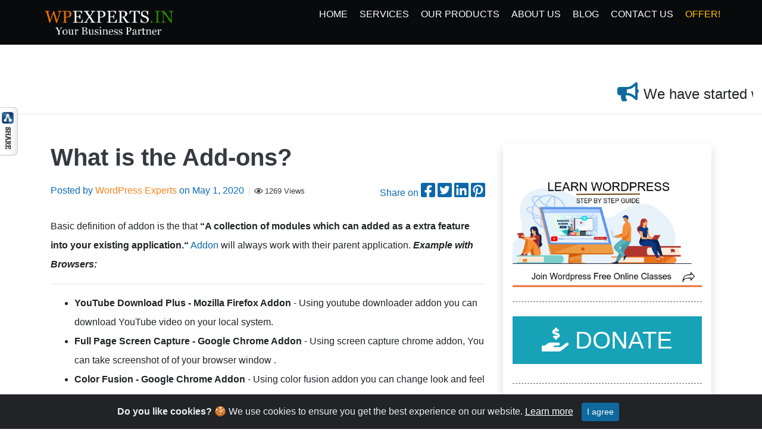

--- FILE ---
content_type: text/html; charset=UTF-8
request_url: https://www.wp-experts.in/blog/2020/05/01/what-is-the-add-ons/
body_size: 29774
content:
<!DOCTYPE html> 
 <html class="not-ie no-js" dir="ltr" lang="en-US" prefix="og: http://ogp.me/ns#">
  <head>
	<meta http-equiv="Content-Type" content="text/html; charset=utf-8" />
	<meta charset="UTF-8">
	<meta name="viewport" content="width=device-width, initial-scale=1, maximum-scale=1">	
	<link rel="alternate" href="https://www.wp-experts.in" hreflang="en-us" />
	<link rel="icon" href="https://www.wp-experts.in/secure_content/themes/wp-experts/images/favicon.png">
	<!-- Global site tag (gtag.js) - Google Analytics -->
<script async src="https://www.googletagmanager.com/gtag/js?id=UA-145009976-1"></script>
<script>
  window.dataLayer = window.dataLayer || [];
  function gtag(){dataLayer.push(arguments);}
  gtag('js', new Date());

  gtag('config', 'UA-145009976-1');
</script><script data-ad-client="ca-pub-7622183956748346" async src="https://pagead2.googlesyndication.com/pagead/js/adsbygoogle.js"></script><br />
<b>Warning</b>:  Undefined array key "title" in <b>/home/u593943216/domains/wp-experts.in/public_html/secure_content/themes/wp-experts/inc/classes/class-hooks.php</b> on line <b>151</b><br />
<title></title>
<meta name='robots' content='max-image-preview:large' />
	<style>img:is([sizes="auto" i], [sizes^="auto," i]) { contain-intrinsic-size: 3000px 1500px }</style>
	
            <!-- Start SEO Manager Tags-->
            <meta property="og:type" content="website" />
            <meta property="og:locale" content="en_GB" />
            <meta property="og:site_name" content="Wordpress Experts" />
            <!-- END SEO Manager Tags -->
            
<!-- START wpexperts SEO META -->
<meta property="og:type" content="website" />
<meta property="og:locale" content="en_GB" />
<meta property="og:site_name" content="Wordpress Experts" />
<meta name="robots" content="index,follow">
<link rel="canonical" href="https://www.wp-experts.in/blog/2020/05/01/what-is-the-add-ons/">
<!-- END wpexperts SEO META -->
	<!--<script type="text/javascript">
  window._mfq = window._mfq || [];
  (function() {
    var mf = document.createElement("script");
    mf.type = "text/javascript"; mf.defer = true;
    mf.src = "//cdn.mouseflow.com/projects/242547ce-a7eb-45bd-90da-406ff01cc840.js";
    document.getElementsByTagName("head")[0].appendChild(mf);
  })();
</script>--><link rel="alternate" type="application/rss+xml" title="Wordpress Experts &raquo; What is the Add-ons? Comments Feed" href="https://www.wp-experts.in/blog/2020/05/01/what-is-the-add-ons/feed/" />
<style id='classic-theme-styles-inline-css' type='text/css'>
/*! This file is auto-generated */
.wp-block-button__link{color:#fff;background-color:#32373c;border-radius:9999px;box-shadow:none;text-decoration:none;padding:calc(.667em + 2px) calc(1.333em + 2px);font-size:1.125em}.wp-block-file__button{background:#32373c;color:#fff;text-decoration:none}
</style>
<style id='global-styles-inline-css' type='text/css'>
:root{--wp--preset--aspect-ratio--square: 1;--wp--preset--aspect-ratio--4-3: 4/3;--wp--preset--aspect-ratio--3-4: 3/4;--wp--preset--aspect-ratio--3-2: 3/2;--wp--preset--aspect-ratio--2-3: 2/3;--wp--preset--aspect-ratio--16-9: 16/9;--wp--preset--aspect-ratio--9-16: 9/16;--wp--preset--color--black: #000000;--wp--preset--color--cyan-bluish-gray: #abb8c3;--wp--preset--color--white: #ffffff;--wp--preset--color--pale-pink: #f78da7;--wp--preset--color--vivid-red: #cf2e2e;--wp--preset--color--luminous-vivid-orange: #ff6900;--wp--preset--color--luminous-vivid-amber: #fcb900;--wp--preset--color--light-green-cyan: #7bdcb5;--wp--preset--color--vivid-green-cyan: #00d084;--wp--preset--color--pale-cyan-blue: #8ed1fc;--wp--preset--color--vivid-cyan-blue: #0693e3;--wp--preset--color--vivid-purple: #9b51e0;--wp--preset--gradient--vivid-cyan-blue-to-vivid-purple: linear-gradient(135deg,rgba(6,147,227,1) 0%,rgb(155,81,224) 100%);--wp--preset--gradient--light-green-cyan-to-vivid-green-cyan: linear-gradient(135deg,rgb(122,220,180) 0%,rgb(0,208,130) 100%);--wp--preset--gradient--luminous-vivid-amber-to-luminous-vivid-orange: linear-gradient(135deg,rgba(252,185,0,1) 0%,rgba(255,105,0,1) 100%);--wp--preset--gradient--luminous-vivid-orange-to-vivid-red: linear-gradient(135deg,rgba(255,105,0,1) 0%,rgb(207,46,46) 100%);--wp--preset--gradient--very-light-gray-to-cyan-bluish-gray: linear-gradient(135deg,rgb(238,238,238) 0%,rgb(169,184,195) 100%);--wp--preset--gradient--cool-to-warm-spectrum: linear-gradient(135deg,rgb(74,234,220) 0%,rgb(151,120,209) 20%,rgb(207,42,186) 40%,rgb(238,44,130) 60%,rgb(251,105,98) 80%,rgb(254,248,76) 100%);--wp--preset--gradient--blush-light-purple: linear-gradient(135deg,rgb(255,206,236) 0%,rgb(152,150,240) 100%);--wp--preset--gradient--blush-bordeaux: linear-gradient(135deg,rgb(254,205,165) 0%,rgb(254,45,45) 50%,rgb(107,0,62) 100%);--wp--preset--gradient--luminous-dusk: linear-gradient(135deg,rgb(255,203,112) 0%,rgb(199,81,192) 50%,rgb(65,88,208) 100%);--wp--preset--gradient--pale-ocean: linear-gradient(135deg,rgb(255,245,203) 0%,rgb(182,227,212) 50%,rgb(51,167,181) 100%);--wp--preset--gradient--electric-grass: linear-gradient(135deg,rgb(202,248,128) 0%,rgb(113,206,126) 100%);--wp--preset--gradient--midnight: linear-gradient(135deg,rgb(2,3,129) 0%,rgb(40,116,252) 100%);--wp--preset--font-size--small: 13px;--wp--preset--font-size--medium: 20px;--wp--preset--font-size--large: 36px;--wp--preset--font-size--x-large: 42px;--wp--preset--spacing--20: 0.44rem;--wp--preset--spacing--30: 0.67rem;--wp--preset--spacing--40: 1rem;--wp--preset--spacing--50: 1.5rem;--wp--preset--spacing--60: 2.25rem;--wp--preset--spacing--70: 3.38rem;--wp--preset--spacing--80: 5.06rem;--wp--preset--shadow--natural: 6px 6px 9px rgba(0, 0, 0, 0.2);--wp--preset--shadow--deep: 12px 12px 50px rgba(0, 0, 0, 0.4);--wp--preset--shadow--sharp: 6px 6px 0px rgba(0, 0, 0, 0.2);--wp--preset--shadow--outlined: 6px 6px 0px -3px rgba(255, 255, 255, 1), 6px 6px rgba(0, 0, 0, 1);--wp--preset--shadow--crisp: 6px 6px 0px rgba(0, 0, 0, 1);}:where(.is-layout-flex){gap: 0.5em;}:where(.is-layout-grid){gap: 0.5em;}body .is-layout-flex{display: flex;}.is-layout-flex{flex-wrap: wrap;align-items: center;}.is-layout-flex > :is(*, div){margin: 0;}body .is-layout-grid{display: grid;}.is-layout-grid > :is(*, div){margin: 0;}:where(.wp-block-columns.is-layout-flex){gap: 2em;}:where(.wp-block-columns.is-layout-grid){gap: 2em;}:where(.wp-block-post-template.is-layout-flex){gap: 1.25em;}:where(.wp-block-post-template.is-layout-grid){gap: 1.25em;}.has-black-color{color: var(--wp--preset--color--black) !important;}.has-cyan-bluish-gray-color{color: var(--wp--preset--color--cyan-bluish-gray) !important;}.has-white-color{color: var(--wp--preset--color--white) !important;}.has-pale-pink-color{color: var(--wp--preset--color--pale-pink) !important;}.has-vivid-red-color{color: var(--wp--preset--color--vivid-red) !important;}.has-luminous-vivid-orange-color{color: var(--wp--preset--color--luminous-vivid-orange) !important;}.has-luminous-vivid-amber-color{color: var(--wp--preset--color--luminous-vivid-amber) !important;}.has-light-green-cyan-color{color: var(--wp--preset--color--light-green-cyan) !important;}.has-vivid-green-cyan-color{color: var(--wp--preset--color--vivid-green-cyan) !important;}.has-pale-cyan-blue-color{color: var(--wp--preset--color--pale-cyan-blue) !important;}.has-vivid-cyan-blue-color{color: var(--wp--preset--color--vivid-cyan-blue) !important;}.has-vivid-purple-color{color: var(--wp--preset--color--vivid-purple) !important;}.has-black-background-color{background-color: var(--wp--preset--color--black) !important;}.has-cyan-bluish-gray-background-color{background-color: var(--wp--preset--color--cyan-bluish-gray) !important;}.has-white-background-color{background-color: var(--wp--preset--color--white) !important;}.has-pale-pink-background-color{background-color: var(--wp--preset--color--pale-pink) !important;}.has-vivid-red-background-color{background-color: var(--wp--preset--color--vivid-red) !important;}.has-luminous-vivid-orange-background-color{background-color: var(--wp--preset--color--luminous-vivid-orange) !important;}.has-luminous-vivid-amber-background-color{background-color: var(--wp--preset--color--luminous-vivid-amber) !important;}.has-light-green-cyan-background-color{background-color: var(--wp--preset--color--light-green-cyan) !important;}.has-vivid-green-cyan-background-color{background-color: var(--wp--preset--color--vivid-green-cyan) !important;}.has-pale-cyan-blue-background-color{background-color: var(--wp--preset--color--pale-cyan-blue) !important;}.has-vivid-cyan-blue-background-color{background-color: var(--wp--preset--color--vivid-cyan-blue) !important;}.has-vivid-purple-background-color{background-color: var(--wp--preset--color--vivid-purple) !important;}.has-black-border-color{border-color: var(--wp--preset--color--black) !important;}.has-cyan-bluish-gray-border-color{border-color: var(--wp--preset--color--cyan-bluish-gray) !important;}.has-white-border-color{border-color: var(--wp--preset--color--white) !important;}.has-pale-pink-border-color{border-color: var(--wp--preset--color--pale-pink) !important;}.has-vivid-red-border-color{border-color: var(--wp--preset--color--vivid-red) !important;}.has-luminous-vivid-orange-border-color{border-color: var(--wp--preset--color--luminous-vivid-orange) !important;}.has-luminous-vivid-amber-border-color{border-color: var(--wp--preset--color--luminous-vivid-amber) !important;}.has-light-green-cyan-border-color{border-color: var(--wp--preset--color--light-green-cyan) !important;}.has-vivid-green-cyan-border-color{border-color: var(--wp--preset--color--vivid-green-cyan) !important;}.has-pale-cyan-blue-border-color{border-color: var(--wp--preset--color--pale-cyan-blue) !important;}.has-vivid-cyan-blue-border-color{border-color: var(--wp--preset--color--vivid-cyan-blue) !important;}.has-vivid-purple-border-color{border-color: var(--wp--preset--color--vivid-purple) !important;}.has-vivid-cyan-blue-to-vivid-purple-gradient-background{background: var(--wp--preset--gradient--vivid-cyan-blue-to-vivid-purple) !important;}.has-light-green-cyan-to-vivid-green-cyan-gradient-background{background: var(--wp--preset--gradient--light-green-cyan-to-vivid-green-cyan) !important;}.has-luminous-vivid-amber-to-luminous-vivid-orange-gradient-background{background: var(--wp--preset--gradient--luminous-vivid-amber-to-luminous-vivid-orange) !important;}.has-luminous-vivid-orange-to-vivid-red-gradient-background{background: var(--wp--preset--gradient--luminous-vivid-orange-to-vivid-red) !important;}.has-very-light-gray-to-cyan-bluish-gray-gradient-background{background: var(--wp--preset--gradient--very-light-gray-to-cyan-bluish-gray) !important;}.has-cool-to-warm-spectrum-gradient-background{background: var(--wp--preset--gradient--cool-to-warm-spectrum) !important;}.has-blush-light-purple-gradient-background{background: var(--wp--preset--gradient--blush-light-purple) !important;}.has-blush-bordeaux-gradient-background{background: var(--wp--preset--gradient--blush-bordeaux) !important;}.has-luminous-dusk-gradient-background{background: var(--wp--preset--gradient--luminous-dusk) !important;}.has-pale-ocean-gradient-background{background: var(--wp--preset--gradient--pale-ocean) !important;}.has-electric-grass-gradient-background{background: var(--wp--preset--gradient--electric-grass) !important;}.has-midnight-gradient-background{background: var(--wp--preset--gradient--midnight) !important;}.has-small-font-size{font-size: var(--wp--preset--font-size--small) !important;}.has-medium-font-size{font-size: var(--wp--preset--font-size--medium) !important;}.has-large-font-size{font-size: var(--wp--preset--font-size--large) !important;}.has-x-large-font-size{font-size: var(--wp--preset--font-size--x-large) !important;}
:where(.wp-block-post-template.is-layout-flex){gap: 1.25em;}:where(.wp-block-post-template.is-layout-grid){gap: 1.25em;}
:where(.wp-block-columns.is-layout-flex){gap: 2em;}:where(.wp-block-columns.is-layout-grid){gap: 2em;}
:root :where(.wp-block-pullquote){font-size: 1.5em;line-height: 1.6;}
</style>
<link rel='stylesheet' id='csbwf_sidebar_style-css' href='https://www.wp-experts.in/secure_content/plugins/custom-share-buttons-with-floating-sidebar/css/csbwfs.css?ver=6.8.3' type='text/css' media='all' />
<style id='otpl-inlinecss-inline-css' type='text/css'>
body.logged-in .otpl-popup { display: none; } form#optl-form {position: relative;}#otpl-body {background: #f9f9f9;padding: 3rem;}#submitotpsec, .otpinvisible{display:none;}#otpl_lightbox #otpl_content form label{color:#000;display:block;font-size:18px;}span.loginback {cursor: pointer;z-index: 99;top: 6px;position: absolute;left: 0px;padding: 2px 15px;color: #e96125;}#otpl_lightbox #otpl_content form .req{color:red;font-size:14px; display:inline-block;}#otpl_lightbox #otpl_content form input,#otpl_lightbox #otpl_content form textarea{border:1px solid #ccc;color:#666!important;display:inline-block!important;width:100%!important; min-height:40px;padding:0px 10px;}#otpl_lightbox #otpl_content form input[type=submit]{background: #E73E34;color: #FFF !important;font-size: 100% !important;font-weight: 700 !important;width: 100% !important;padding: 10px 0px;margin-top: 10px;}#otpl_lightbox #otpl_content form #submitotpsec input[type=submit].generateOtp {cursor: pointer;  text-decoration: underline;background: none !important; border: 0px; color: #E73E34 !important; padding: 0px; outline: none; }#otpl_lightbox #otpl_content form input[type="submit"]:disabled {background: #ccc;cursor: initial;}#otpl_lightbox #otpl_content form input.cswbfs_submit_btn:hover{background:#000;cursor:pointer}#otpl_lightbox .close {cursor: pointer; position: absolute; top: 10px; right: 10px; left: 0px; z-index: 9;}@media (max-width:767px){#otpl-body {padding: 1rem;}#otpl_lightbox #otpl_content{width:90%}#otpl_lightbox #otpl_content p{font-size:12px!important}}@media (max-width:800px) and (min-width:501px){#otpl_lightbox #otpl_content{width:70%}#otpl_lightbox #otpl_content p{font-size:12px!important}}@media (max-width:2200px) and (min-width:801px){#otpl_lightbox #otpl_content{width:60%}#otpl_lightbox #otpl_content p{font-size:15px!important}}#otpl_lightbox{position:fixed;top:0;left:0;width:100%;height:100%;background:url([data-uri]);text-align:center;z-index:999999!important;clear:both}#otpl_lightbox #otpl_content{background: #FFF;color: #666;margin: 10% auto 0;position: relative;z-index: 999999;padding: 0px;font-size: 15px !important;height: 250px;overflow: initial;max-width: 450px;}#otpl_lightbox #otpl_content p{padding:1%;text-align:left;margin:0!important;line-height: 20px;}#otpl_lightbox #otpl_content .close span{background:url([data-uri]) right 0 no-repeat;display:block;float:right;height:36px;height:36px;width:100%}#otpl_lightbox #otpl_content .close span:hover,#otpl_lightbox .otplmsg:hover{cursor:pointer}#otpl_lightbox .heading {padding: 10px 5px;margin: 0 !important;}#otpl_lightbox .heading h3{font-size:1.5rem;} span.otplogin-shortcode.otpl-popup {border: 1px solid #ccc;padding: 8px 10px;border-radius: 10px;}
</style>
<link rel='stylesheet' id='wpc-style-css' href='https://www.wp-experts.in/secure_content/themes/wp-experts/style.css?ver=1.0' type='text/css' media='all' />
<style id='wpc-style-inline-css' type='text/css'>

                #wpcModalContainer{
                    background-color:rgba(0,0,0,.7);
                    position:absolute;
                    width:100%;
                    height:100%;
                    top:0;
                    left:0;
                    z-index:10000;
                }
                #wpcAlertBox{
                    position:relative;
                    width:300px;
                    min-height:100px;
                    margin-top:20%;
                    border:1px solid #666;
                    background-color:#fff;
                }
                #wpcAlertBox h1{
                    margin:0;
                    font:bold .9em verdana,arial;
                    background-color:#3073BB;
                    color:#FFF;
                    padding:2px 5px;
                }
                #wpcAlertBox p{
                    font:.9em verdana,arial;
                    text-align:center;
                    padding:20px;
                }
                #wpcCloseBtn{
                    display:block;
                    margin:10px auto;
                    padding:7px;
                    width:70px;
                    text-align:center;
                    background:#357EBD;
                    color:#FFF;
                    border-radius:3px;
                    text-decoration:none;
                }
            
</style>
<link rel='stylesheet' id='ve-bootstrap-min-css-css' href='https://www.wp-experts.in/secure_content/themes/wp-experts/css/bootstrap.min.css?ver=6.8.3' type='text/css' media='all' />
<link rel='stylesheet' id='style-css' href='https://www.wp-experts.in/secure_content/themes/wp-experts/style.css?ver=6.8.3' type='text/css' media='all' />
<style id='wcw-inlinecss-inline-css' type='text/css'>
 .widget_wpcategorieswidget ul.children{display:none;} .widget_wp_categories_widget{background:#fff; position:relative;}.widget_wp_categories_widget h2,.widget_wpcategorieswidget h2{color:#4a5f6d;font-size:20px;font-weight:400;margin:0 0 25px;line-height:24px;text-transform:uppercase}.widget_wp_categories_widget ul li,.widget_wpcategorieswidget ul li{font-size: 16px; margin: 0px; border-bottom: 1px dashed #f0f0f0; position: relative; list-style-type: none; line-height: 35px;}.widget_wp_categories_widget ul li:last-child,.widget_wpcategorieswidget ul li:last-child{border:none;}.widget_wp_categories_widget ul li a,.widget_wpcategorieswidget ul li a{display:inline-block;color:#007acc;transition:all .5s ease;-webkit-transition:all .5s ease;-ms-transition:all .5s ease;-moz-transition:all .5s ease;text-decoration:none;}.widget_wp_categories_widget ul li a:hover,.widget_wp_categories_widget ul li.active-cat a,.widget_wp_categories_widget ul li.active-cat span.post-count,.widget_wpcategorieswidget ul li a:hover,.widget_wpcategorieswidget ul li.active-cat a,.widget_wpcategorieswidget ul li.active-cat span.post-count{color:#ee546c}.widget_wp_categories_widget ul li span.post-count,.widget_wpcategorieswidget ul li span.post-count{height: 30px; min-width: 35px; text-align: center; background: #fff; color: #605f5f; border-radius: 5px; box-shadow: inset 2px 1px 3px rgba(0, 122, 204,.1); top: 0px; float: right; margin-top: 2px;}li.cat-item.cat-have-child > span.post-count{float:inherit;}li.cat-item.cat-item-7.cat-have-child { background: #f8f9fa; }li.cat-item.cat-have-child > span.post-count:before { content: "("; }li.cat-item.cat-have-child > span.post-count:after { content: ")"; }.cat-have-child.open-m-menu ul.children li { border-top: 1px solid #d8d8d8;border-bottom:none;}li.cat-item.cat-have-child:after{ position: absolute; right: 8px; top: 8px; background-image: url([data-uri]); content: ""; width: 18px; height: 18px;transform: rotate(270deg);}ul.children li.cat-item.cat-have-child:after{content:"";background-image: none;}.cat-have-child ul.children {display: none; z-index: 9; width: auto; position: relative; margin: 0px; padding: 0px; margin-top: 0px; padding-top: 10px; padding-bottom: 10px; list-style: none; text-align: left; background:  #f8f9fa; padding-left: 5px;}.widget_wp_categories_widget ul li ul.children li,.widget_wpcategorieswidget ul li ul.children li { border-bottom: 1px solid #fff; padding-right: 5px; }.cat-have-child.open-m-menu ul.children{display:block;}li.cat-item.cat-have-child.open-m-menu:after{transform: rotate(0deg);}.widget_wp_categories_widget > li.product_cat,.widget_wpcategorieswidget > li.product_cat {list-style: none;}.widget_wp_categories_widget > ul,.widget_wpcategorieswidget > ul {padding: 0px;}.widget_wp_categories_widget > ul li ul ,.widget_wpcategorieswidget > ul li ul {padding-left: 15px;} .wcwpro-list{padding: 0 15px;}
</style>
<script type="text/javascript" src="https://www.wp-experts.in/wp-includes/js/jquery/jquery.min.js?ver=3.7.1" id="jquery-core-js"></script>
<script type="text/javascript" id="jquery-core-js-after">
/* <![CDATA[ */

	  var windWidth=jQuery( window ).width();
	  //alert(windWidth);
	  var animateWidth;
	  var defaultAnimateWidth;	jQuery(document).ready(function() { 
	animateWidth="55";
    defaultAnimateWidth= animateWidth-10;
	animateHeight="49";
	defaultAnimateHeight= animateHeight-2;jQuery("div.csbwfsbtns a").hover(function(){
  jQuery(this).animate({width:animateWidth});
  },function(){
    jQuery(this).stop( true, true ).animate({width:defaultAnimateWidth});
  });csbwfsSetCookie("csbwfs_show_hide_status","in_active","1");jQuery("div.csbwfs-show").hide();
  jQuery("div.csbwfs-show a").click(function(){
    jQuery("div#csbwfs-social-inner").show(500);
     jQuery("div.csbwfs-show").hide(500);
    jQuery("div.csbwfs-hide").show(500);
    csbwfsSetCookie("csbwfs_show_hide_status","active","1");
  });
  
  jQuery("div.csbwfs-hide a").click(function(){
     jQuery("div.csbwfs-show").show(500);
      jQuery("div.csbwfs-hide").hide(500);
     jQuery("div#csbwfs-social-inner").hide(500);
     csbwfsSetCookie("csbwfs_show_hide_status","in_active","1");
  });var button_status=csbwfsGetCookie("csbwfs_show_hide_status");
    if (button_status =="in_active") {
      jQuery("div.csbwfs-show").show();
      jQuery("div.csbwfs-hide").hide();
     jQuery("div#csbwfs-social-inner").hide();
    } else {
      jQuery("div#csbwfs-social-inner").show();
     jQuery("div.csbwfs-show").hide();
    jQuery("div.csbwfs-hide").show();
    }});
 csbwfsCheckCookie();function csbwfsSetCookie(cname,cvalue,exdays) {
    var d = new Date();
    d.setTime(d.getTime() + (exdays*24*60*60*1000));
    var expires = "expires=" + d.toGMTString();
    document.cookie = cname+"="+cvalue+"; "+expires;
}

function csbwfsGetCookie(cname) {
    var name = cname + "=";
    var ca = document.cookie.split(';');
    for(var i=0; i<ca.length; i++) {
        var c = ca[i];
        while (c.charAt(0)==' ') c = c.substring(1);
        if (c.indexOf(name) != -1) {
            return c.substring(name.length, c.length);
        }
    }
    return "";
}

function csbwfsCheckCookie() {
	var hideshowhide = ""
    var button_status=csbwfsGetCookie("csbwfs_show_hide_status");
    if (button_status != "") {
        
    } else {
        csbwfsSetCookie("csbwfs_show_hide_status", "active",1);
    }
    if(hideshowhide=="yes")
    {
    csbwfsSetCookie("csbwfs_show_hide_status", "active",0);
    }
}

 jQuery(document).ready(function() {
			
				jQuery(document).on("click", "#otpl_lightbox .close span", function() { jQuery("#otpllightbox").html("");jQuery("#otpl_lightbox").hide().fadeOut(1000);});
			
			
			jQuery(document).on("submit", "#optl-form", function(event) {
				var formid = "#optl-form";
				event.preventDefault(); //prevent default action 
				var email = jQuery("#optl-form #email").val();
				var email_otp = jQuery("#optl-form #email_otp").val();
				var regex = /^([a-zA-Z0-9_\.\-\+])+\@(([a-zA-Z0-9\-])+\.)+([a-zA-Z0-9]{2,4})+$/;
				if(!regex.test(email))
				{
				jQuery(".emailerror").text(" Invalid Email");
				return false;
				}else{
				//jQuery("#cl-login #email").removeAttr("disabled");
				jQuery(".emailerror").text("");
				}
					var post_url = "https://www.wp-experts.in/wp-admin/admin-ajax.php"; //get form action url
					var request_method = jQuery(formid).attr("method"); //get form GET/POST method
					var form_data = jQuery(formid).serialize()+ "&action=otplaction&validateotp=0"; //Encode form elements for submission
					jQuery.ajax({
						url : post_url,
						type: request_method,
						data : form_data,
						cache: false,             
						processData: false, 
					}).done(function(response){ 
						var data = JSON.parse(response);
									   var divclass = "error text-danger";
									   if(data.sendotp){
									   divclass = "success text-success";
									   jQuery("#sendotp").hide();jQuery("#submitotpsec").show();
									   jQuery(formid+" #submitotpsec #email_otp").val("");
									   jQuery("#submitotpsec #sbmitedemail").text(email);
									   jQuery(formid+" .otpestatus").addClass(divclass).show("slow").html("").html(data.message);
									   }else{
									   jQuery(formid+" .emailerror").addClass(divclass).show().html("").html(data.message);
									   console.log(data.response);
									   }
									   
					});
				});
				//validate otp
				jQuery(document).on("click", "#submitOtp", function(event){
				var formid = "#optl-form";
				event.preventDefault(); //prevent default action 
				var email = jQuery("#optl-form #email").val();
				var email_otp = jQuery("#optl-form #email_otp").val();
				var compare=/^[0-9]{1,6}$/g;
				if(email_otp=="" || !compare.test(email_otp))
				{
				jQuery(".otperror").html(" Invalid OTP");
				return false;
				}else{
				//jQuery("#optl-form #email_otp").removeAttr("disabled");
				jQuery(".otperror").html("");
				}
					var form_data = jQuery(formid).serialize()+ "&action=otplaction&validateotp=1";
					jQuery(formid+" #submitotp #email_otp").val("");
					jQuery.ajax({
						url : "https://www.wp-experts.in/wp-admin/admin-ajax.php",
						type: "POST",
						data : form_data,
						cache: false,             
						processData: false, 
					}).done(function(response){ //
						var data = JSON.parse(response);
						jQuery("#submitotpsec #email_otp").val("");
									   if(data.status)
									   {
									   divclass = "success text-success";
									   jQuery(".otpestatus").html(data.message);
									   var redirecturl = data.redirect;
									   if(typeof redirecturl !== "undefined")
									   {
										 document.location.href = redirecturl;
									   }
									   }else{
									   jQuery(".otpestatus").html(" Invalid OTP");
									   }
									   
					});
				});
				jQuery(document).on("click", ".loginback",function(){
				jQuery("#optl-form #email").val("");jQuery("#submitotpsec #email_otp").val("");
				jQuery(".emailerror").html("");
				jQuery(".otperror").html("");
				jQuery(".otpestatus").html("");
				jQuery("#sendotp").show();
				jQuery("#submitotpsec").hide();
				});
				
				jQuery(".otpl-popup a").click(function(e) {
					e.preventDefault();
					var content =jQuery("#otpl_contact").html();
							var otpl_lightbox_content = 
							"<div id=\"otpl_lightbox\">" +
								"<div id=\"otpl_content\">" +
								"<div class=\"close\"><span></span></div>"  + content  +
								"</div>" +	
							"</div>";
							//insert lightbox HTML into page
							jQuery("#otpllightbox").append(otpl_lightbox_content).hide().fadeIn(1000);
				});
			    
			});
window.ondragstart = function(){ return false; };
                if ( document.addEventListener ) {
                    document.addEventListener("contextmenu", function(e) {
                        alert("Sorry, right-click has been disabled.");
                        e.preventDefault();
                    }, false);
                } else {
                    document.attachEvent("oncontextmenu", function() {
                        alert("Sorry, right-click has been disabled.");
                        window.event.returnValue = false;
                    });
                }
            
                var ALERT_TITLE = "Oops!";
                var ALERT_BUTTON_TEXT = "Ok";

                if (document.getElementById) {
                    window.alert = function(txt) {
                        createCustomAlert(txt);
                    }
                }

                function createCustomAlert(txt) {
                    d = document;

                    if (d.getElementById("wpcModalContainer")) return;

                    mObj = d.body.appendChild(d.createElement("div"));
                    mObj.id = "wpcModalContainer";
                    mObj.style.height = d.documentElement.scrollHeight + "px";

                    alertObj = mObj.appendChild(d.createElement("div"));
                    alertObj.id = "wpcAlertBox";

                    if (d.all && !window.opera) {
                        alertObj.style.top = document.documentElement.scrollTop + "px";
                    }

                    alertObj.style.left =
                        (d.documentElement.scrollWidth - alertObj.offsetWidth) / 2 + "px";

                    alertObj.style.visiblity = "visible";

                    h1 = alertObj.appendChild(d.createElement("h1"));
                    h1.appendChild(d.createTextNode(ALERT_TITLE));

                    msg = alertObj.appendChild(d.createElement("p"));
                    msg.innerHTML = txt;

                    btn = alertObj.appendChild(d.createElement("a"));
                    btn.id = "wpcCloseBtn";
                    btn.appendChild(d.createTextNode(ALERT_BUTTON_TEXT));
                    btn.href = "#";
                    btn.focus();

                    btn.onclick = function() {
                        removeCustomAlert();
                        return false;
                    };

                    alertObj.style.display = "block";
                }

                function removeCustomAlert() {
                    document.body.removeChild(
                        document.getElementById("wpcModalContainer")
                    );
                }
            
jQuery(document).ready(function($){ jQuery('li.cat-item:has(ul.children)').addClass('cat-have-child'); jQuery('.cat-have-child').removeClass('open-m-menu');jQuery('li.cat-have-child > a').click(function(){window.location.href=jQuery(this).attr('href');return false;});jQuery('li.cat-have-child').click(function(){

		var li_parentdiv = jQuery(this).parent().parent().parent().attr('class');
			if(jQuery(this).hasClass('open-m-menu')){jQuery('.cat-have-child').removeClass('open-m-menu');}else{jQuery('.cat-have-child').removeClass('open-m-menu');jQuery(this).addClass('open-m-menu');}});});
/* ]]> */
</script>
<meta name="author" content="manager" />
<style type="text/css">.recentcomments a{display:inline !important;padding:0 !important;margin:0 !important;}</style>		<style type="text/css" id="wp-custom-css">
			@media only screen and (min-width: 992px){
	.carousel-caption h2 span {
    font-size: 1.2rem;
}
}		</style>
		</head>
<body class="wp-singular post-template-default single single-post postid-1701 single-format-standard wp-theme-wp-experts">
<div class="main-wrapper">    
      <!-- Header -->
      <header class="sticky">
         <div class="nav fixed-top bg-color py-lg-2 py-sm-2 py-1">
<div class="container">
<nav class="row">
<div class="col-12 text-right m-auto navbar navbar-expand-lg navbar-light d-block p-0 mobile-menu">
	<a class="navbar-brand rel_div m-0 pull-left" href="https://www.wp-experts.in"><img alt="Wordpress Experts" src="https://www.wp-experts.in/secure_content/themes/wp-experts/images/logo.png" class="pl-2 pl-sm-0"></a>
	<button class="d-block d-lg-none navbar-toggler border-0 ml-0 ml-sm-2 mobile-toggle-btn pull-right" type="button" data-toggle="collapse" data-target="#navbarNavDropdown" aria-controls="navbarNavDropdown" aria-expanded="false" aria-label="Toggle navigation"><i class="fa fa-bars text-white"></i></button>
<div class="navbar-collapse sidenav abc collapse" id="navbarNavDropdown" style="">
<button class="navbar-toggler border-0 btn btn-outline-none navbar-toggler-btn w-100 d-block d-lg-none py-2 text-left collapsed" type="button" data-toggle="collapse" data-target="#navbarNavDropdown" aria-controls="navbarNavDropdown" aria-expanded="false" aria-label="Toggle navigation">
<span class="text-white">Menu</span><i class="fas fa-times text-white pull-right"></i>
</button>
<ul id="menu-main-menu" class="menu menu navbar-nav ml-auto mt-0" role="navigation"><li id="menu-item-1169" class="menu-item menu-item-type-post_type menu-item-object-page menu-item-home menu-item-1169"><a href="https://www.wp-experts.in/">Home</a></li>
<li id="menu-item-1173" class="menu-item menu-item-type-post_type menu-item-object-page menu-item-1173"><a href="https://www.wp-experts.in/services/">Services</a></li>
<li id="menu-item-1898" class="menu-item menu-item-type-post_type menu-item-object-page menu-item-has-children menu-item-1898"><a href="https://www.wp-experts.in/products/">Our Products</a>
<ul class="sub-menu">
	<li id="menu-item-1671" class="menu-item menu-item-type-post_type menu-item-object-page menu-item-1671"><a href="https://www.wp-experts.in/products/woocommerce-sales-count-manager-addon/">Woo Sales Counter Manager</a></li>
	<li id="menu-item-2406" class="menu-item menu-item-type-post_type menu-item-object-page menu-item-2406"><a href="https://www.wp-experts.in/woocommerce-wishlist-and-compare/">Woo Wishlist and Compare</a></li>
	<li id="menu-item-1586" class="menu-item menu-item-type-post_type menu-item-object-page menu-item-1586"><a href="https://www.wp-experts.in/products/share-buttons-with-floating-sidebar-pro-addon/">CSBWFS Share Buttons Pro</a></li>
	<li id="menu-item-1602" class="menu-item menu-item-type-post_type menu-item-object-page menu-item-1602"><a href="https://www.wp-experts.in/products/wp-protect-content-pro/">WP Protect Content Pro</a></li>
	<li id="menu-item-1633" class="menu-item menu-item-type-post_type menu-item-object-page menu-item-1633"><a href="https://www.wp-experts.in/products/wordpress-csv-importer-pro/">WP CSV Importer Pro</a></li>
	<li id="menu-item-1634" class="menu-item menu-item-type-post_type menu-item-object-page menu-item-1634"><a href="https://www.wp-experts.in/products/protect-wp-admin-pro/">Protect WP Admin Pro</a></li>
	<li id="menu-item-1849" class="menu-item menu-item-type-post_type menu-item-object-page menu-item-1849"><a href="https://www.wp-experts.in/products/wp-youtube-gallery-pro/">YouTube Gallery Pro</a></li>
	<li id="menu-item-2283" class="menu-item menu-item-type-post_type menu-item-object-page menu-item-2283"><a href="https://www.wp-experts.in/products/wp-categories-widget-addon/">WP Categories Widget Pro</a></li>
</ul>
</li>
<li id="menu-item-1948" class="menu-item menu-item-type-post_type menu-item-object-page menu-item-has-children menu-item-1948"><a href="https://www.wp-experts.in/portfolio/">About us</a>
<ul class="sub-menu">
	<li id="menu-item-2197" class="menu-item menu-item-type-post_type menu-item-object-page menu-item-2197"><a href="https://www.wp-experts.in/portfolio/plugins-portfolio/">Portfolio</a></li>
	<li id="menu-item-1174" class="menu-item menu-item-type-post_type menu-item-object-page menu-item-1174"><a href="https://www.wp-experts.in/testimonials/">Testimonials</a></li>
</ul>
</li>
<li id="menu-item-1170" class="menu-item menu-item-type-post_type menu-item-object-page current_page_parent menu-item-1170"><a href="https://www.wp-experts.in/blog/">Blog</a></li>
<li id="menu-item-1171" class="menu-item menu-item-type-post_type menu-item-object-page menu-item-1171"><a href="https://www.wp-experts.in/contact-us/">Contact us</a></li>
<li id="menu-item-2315" class="menu-item menu-item-type-post_type menu-item-object-page menu-item-2315"><a href="https://www.wp-experts.in/offer/"><span class="blinking text-warning">Offer!</span></a></li>
</ul></div>
</div>
</nav>
</div>
</div>
</header>
<!-- Header -->

<!-- Start Content Section -->
<section class="container-fluid  banner-top">
    <div class="row pt-lg-4 pt-2">
        <div class="col-12 border-bottom">
            <marquee><i class="fas fa-bullhorn text-blue fa-2x pr-1"></i>  
            <h4 class="d-inline-block">We have started weekend classes on WordPress. Subscribe to  <a href="https://www.youtube.com/c/WPEXPERTSIN"> Our <i class="fab text-danger fa-youtube"></i> Channel</a> to get the next session of learning WordPress.</h4></marquee>
            </div>
        </div>
	<div class="container py-2 py-lg-5">
	<div class="row">
		<div class="col-lg-8">
			 <article id="post-1701" class="post-1701 post type-post status-publish format-standard hentry category-drupal category-html category-joomla category-magento category-opencart category-php category-shopify category-squarespace category-wordpress">
	<h1 class="text-dark post-title"><b>What is the Add-ons?</b></h1>	<div class="row py-2"> 
		<div class="col-12"> <div class="info post-meta">Posted by <span class="author"><a href="https://www.wp-experts.in/blog/author/manager/" class="pink-text">WordPress Experts</a></span> on <span class="date">May 1, 2020</span><span class="post-views small pl-2 ml-2 text-dark border-left"><i class="far fa-eye"></i> 1269 Views </span><span class="social-buttons pull-right">Share on <a href="javascript:" onclick="javascript:window.open('//www.facebook.com/sharer/sharer.php?u='+encodeURIComponent(location.href)+'&amp;title='+encodeURIComponent(document.title)+'&amp;jump=close', '', 'menubar=no,toolbar=no,resizable=yes,scrollbars=yes,height=300,width=600');return false;" target="_blank"><i class="fab fa-facebook-square"></i></a>
<a href="javascript:" onclick="window.open('//twitter.com/share?url='+encodeURIComponent(location.href)+'&amp;text='+encodeURIComponent(document.title)+'&amp;jump=close','_blank','width=800,height=300')"><i class="fab fa-twitter-square"></i></a>
<a href="javascript:" onclick="javascript:window.open('//www.linkedin.com/shareArticle?mini=true&amp;url='+encodeURIComponent(location.href)+'&amp;title='+encodeURIComponent(document.title)+'&amp;jump=close','','menubar=no,toolbar=no,resizable=yes,scrollbars=yes,height=600,width=800');return false;"><i class="fab fa-linkedin"></i></a>
<a onclick="javascript:void((function(){var e=document.createElement('script');e.setAttribute('type','text/javascript');e.setAttribute('charset','UTF-8');e.setAttribute('src','//assets.pinterest.com/js/pinmarklet.js?r='+Math.random()*99999999);document.body.appendChild(e)})());" href="javascript:void(0);"><i class="fab fa-pinterest-square"></i></a></span></div></div>
	</div>
			<div id="post-1701" class="post-1701 post type-post status-publish format-standard hentry category-drupal category-html category-joomla category-magento category-opencart category-php category-shopify category-squarespace category-wordpress">
							<div class="entry-content pt-3">
					Basic definition of addon is the that

<strong>“A collection of modules which can added as a extra feature into your existing application.“</strong>

<a href="https://www.wp-experts.in/products/share-buttons-with-floating-sidebar-pro-addon/" rel="noopener noreferrer" target="_blank">Addon</a> will always work with their parent application.

<strong><em>Example with Browsers:</em></strong><hr>
<ul>
	<li>
<strong>YouTube Download Plus - Mozilla Firefox Addon</strong> - Using youtube downloader addon you can download YouTube video on your local system.</li>


	<li><strong>Full Page Screen Capture - Google Chrome Addon</strong> - Using screen capture chrome addon, You can take screenshot of of your browser window .</li>

	<li><strong>Color Fusion - Google Chrome Addon</strong> - Using color fusion addon you can change look and feel of your google chrome browsers.</li>

	<li><strong>Browsec VPN -</strong> Using this browser VPN addon, You can change your location in browser.</li>
</ul>


Similarly there are a lots of addon available with different-different features. Some addon are available for free use and some addon provide paid features.

<strong>Example with Wordpress plugin:</strong>

<strong><a href="https://wordpress.org/plugins/protect-wp-admin/" target="_blank" rel="noopener noreferrer">Protect Your Admin</a></strong> - This is the WordPress plugin and it’s help you to protect your wordpress site from hacker or spammer . 
This plugin is available for free use on wordpress site so anyone can use this plugin on their website to make their site more secure. In plugin description you can see that they have provide <a href="https://www.wp-experts.in/products/protect-wp-admin-pro/" target="_blank" rel="noopener noreferrer">pro addon</a> of protect admin plugin as well. In paid addon they have provide some extra features including free version features.

In same way, there are lots of software addon available in market , some are available for free use and for some you will need to pay little amount.

I hope you will understand about use of addons				</div><!-- .entry-content -->
			</div><!-- #post-## -->	
</article>
			
<div id="comments" class="comments-area py-5">

		<div id="respond" class="comment-respond">
		<h3 id="reply-title" class="comment-reply-title">Leave a Reply <small><a rel="nofollow" id="cancel-comment-reply-link" href="/blog/2020/05/01/what-is-the-add-ons/#respond" style="display:none;">Cancel reply</a></small></h3><form action="https://www.wp-experts.in/wp-comments-post.php" method="post" id="commentform" class="comment-form"><p class="comment-notes"><span id="email-notes">Your email address will not be published.</span> <span class="required-field-message">Required fields are marked <span class="required">*</span></span></p><p class="comment-form-comment"><label for="comment">Comment <span class="required">*</span></label> <textarea id="comment" name="comment" cols="45" rows="8" maxlength="65525" required="required"></textarea></p><p class="comment-form-author"><label for="author">Name <span class="required">*</span></label> <input id="author" name="author" type="text" value="" size="30" maxlength="245" autocomplete="name" required="required" /></p>
<p class="comment-form-email"><label for="email">Email <span class="required">*</span></label> <input id="email" name="email" type="text" value="" size="30" maxlength="100" aria-describedby="email-notes" autocomplete="email" required="required" /></p>
<p class="comment-form-url"><label for="url">Website</label> <input id="url" name="url" type="text" value="" size="30" maxlength="200" autocomplete="url" /></p>
<p class="comment-form-cookies-consent"><input id="wp-comment-cookies-consent" name="wp-comment-cookies-consent" type="checkbox" value="yes" /> <label for="wp-comment-cookies-consent">Save my name, email, and website in this browser for the next time I comment.</label></p>
<p class="form-submit"><input name="submit" type="submit" id="submit" class="submit" value="Post Comment" /> <input type='hidden' name='comment_post_ID' value='1701' id='comment_post_ID' />
<input type='hidden' name='comment_parent' id='comment_parent' value='0' />
</p></form>	</div><!-- #respond -->
	
</div><!-- #comments -->

	<nav class="navigation post-navigation" aria-label=" ">
		<h2 class="screen-reader-text"> </h2>
		<div class="nav-links"><div class="nav-previous"><a href="https://www.wp-experts.in/blog/2020/04/28/should-i-allow-links-in-wordpress-comments-box/" rel="prev"><span aria-hidden="true" class="nav-subtitle"><i class="fas fa-arrow-left fa-2x"></i> Previous Post</span></a></div><div class="nav-next"><a href="https://www.wp-experts.in/blog/2020/05/02/how-can-customize-the-fields-on-the-woocommerce-checkout-page/" rel="next"><span aria-hidden="true" class="nav-subtitle">Next Post <i class="fas fa-arrow-right fa-2x"></i></span></a></div></div>
	</nav>			</div>
			<div class="col-lg-4 py-lg-0 py-5">
			<aside id="content-sidebar-widgets" class="content-sidebar-widgets">
		<div class="widget-area blog-sidebar shadow p-3">
			<aside id="media_image-2" class="widget card-box widget_media_image"><a href="https://youtu.be/GPRuEpGrRu4"><img width="440" height="279" src="https://www.wp-experts.in/secure_content/uploads/2020/06/join-wordpress-free-classes.jpg" class="image wp-image-2056  attachment-full size-full" alt="" style="max-width: 100%; height: auto;" decoding="async" loading="lazy" /></a></aside><aside id="custom_html-17" class="widget_text widget card-box widget_custom_html"><div class="textwidget custom-html-widget"><p class="text-center bg-info py-3 h1 position-relative"><i class="fas text-white fa-hand-holding-usd"></i> <a href="https://www.paypal.com/cgi-bin/webscr?cmd=_s-xclick&amp;hosted_button_id=VWT3ZRU8T825W" alt="Donate us" class="text-white pt-5">DONATE</a></p></div></aside><aside id="search-3" class="widget card-box widget_search">
<form role="search" method="get" class="search-form" action="https://www.wp-experts.in/">
	<label>
		<span class="screen-reader-text">Search for:</span>
		<input type="search" class="search-field" placeholder="Search &hellip;" value="" name="s" title="Search for:" />
	</label>
	<button type="submit" class="search-submit"><span class="screen-reader-text">Search</span></button>
</form>
</aside><aside id="custom_html-14" class="widget_text widget card-box widget_custom_html"><h2 class="widget-title">Newsletter</h2><div class="textwidget custom-html-widget"><form name="ve-contact-from" id="vf-1738" action="" method="post" enctype="multipart/form-data" novalidate autocomplete="off" role="form"><div style="display:none;"><input type="hidden"  name="security" value="319c42fe4e"><input type="hidden"  name="form_id" value="1738"><input type="hidden"  name="zplus-security" value=""></div><div class="form-row text-left">
								<div class="form-group col-12">
									<span class="your-email">
										<label for="email">Email<span class="text-danger">*</span></label>
										<input type="email" name="email" id="email" value="" class="form-control">
									</span>
								</div><div class="col-12">
						<button type="submit" class="d-inline-block py-2 px-3 bg-blue cta-button" id="submitfrm">Subscribe</button>
							</div>

</div><div class="formresponse h5 text-center"></div></form><script type='text/javascript' src='//cdnjs.cloudflare.com/ajax/libs/jquery-validate/1.17.0/jquery.validate.min.js?ver=5.3.2'></script>
<script type="text/javascript">
		jQuery(document).ready(function(){
			/* GET custom form validator */	
			jQuery.validator.addMethod("customEmail", function(e, r) {
				return this.optional(r) || /^([a-zA-Z0-9_.+-])+\@(([a-zA-Z0-9-])+\.)+([a-zA-Z0-9]{2,4})+$/.test(e)
			}, "Invalid email address");
			jQuery.validator.setDefaults({
				submitHandler: function(form) {
					var formid = "#"+jQuery(form).attr("id");
					jQuery(formid+" input[type=\'submit\']").attr("disabled","disabled");// disable submit button
					jQuery(formid+" .formresponse").show().html(we_admin.loadingmessage);
					var $formdata = jQuery(form).serialize()+ "&action=wpfaction";
					jQuery.ajax({
					url: we_admin.ajax_url, 
					type: form.method,             
					data: $formdata,
					cache: false,             
					processData: false,      
					success: function(data) {
					   var data = JSON.parse(data);
					   var divclass = "error text-danger";
					   if(data.status)
					   {
					   jQuery(formid+" .formresponse").removeClass("error");
					   divclass = "success text-success";
					   }
					   jQuery(formid+" .formresponse").addClass(divclass).show().html("").html(data.message);
					   console.log(data.response);
					   var redirecturl = data.redirect;
					   if(typeof redirecturl !== "undefined" && data.status)
					   {
								document.location.href = redirecturl;
							}
					   /* clear message after 10 second */
					   if(data.status){
					   setTimeout(function(){ jQuery(formid+" .formresponse").html("");}, 5000);}
					}
				});
                jQuery("form").trigger("reset");
				return false;
				}
		   })
	    });
	</script>
<!-- Start Validation Script -->							
<script type="text/javascript">
	jQuery().ready(function() {
		jQuery("#vf-1738").validate({
		    debug: false,
		errorElement: "em",
		errorContainer: jQuery("#warning, #summary"),
		errorPlacement: function(error, element) {			
			jQuery( element )
				.closest( "form" )
					.find( "label[for='" + element.attr( "id" ) + "']" )
						.append( error );  
			
		},
errorElement: "span",
		success: function(label) {
			label.html(' ').addClass("success");
		},
		onkeyup:false,
		highlight: function(element, errorClass, validClass) {
			jQuery(element).addClass(errorClass).removeClass(validClass);
			jQuery(element.form).find("label[for=" + element.id + "]")
			  .addClass('errorTick').removeClass('rightTick');
		},
		unhighlight: function(element, errorClass, validClass) {
			jQuery(element).removeClass(errorClass).addClass(validClass);
			jQuery(element.form).find("label[for=" + element.id + "]")
			  .removeClass('errorTick').addClass('rightTick');
		},				
			rules: {
				email: {
					required: true,
					customEmail: !0
				}
			},
			messages: {
				email: {
					required: "Enter your email",
					customEmail: "Invalid email"
				}
			}
		});
	});
</script>

</div></aside><aside id="custom_html-11" class="widget_text widget card-box widget_custom_html"><div class="textwidget custom-html-widget"><!-- Square ads -->
<ins class="adsbygoogle"
     style="display:block"
     data-ad-client="ca-pub-7622183956748346"
     data-ad-slot="2643818327"
     data-ad-format="auto"
     data-full-width-responsive="true"></ins>
<script>
     (adsbygoogle = window.adsbygoogle || []).push({});
</script> </div></aside>
		<aside id="recent-posts-3" class="widget card-box widget_recent_entries">
		<h2 class="widget-title">Recent Post</h2>
		<ul>
											<li>
					<a href="https://www.wp-experts.in/blog/2023/08/18/how-to-login-on-wordpress-site-using-one-time-password-otp-through-the-email-and-phone/">How to Login on wordpress site using One time password (OTP ) through the Email and Phone ?</a>
											<span class="post-date">August 18, 2023</span>
									</li>
											<li>
					<a href="https://www.wp-experts.in/blog/2023/07/19/how-to-add-a-url-prefix-for-blog-posts-or-for-custom-post-type-in-wordpress/">How to add a URL prefix for blog posts or  for custom post type in WordPress</a>
											<span class="post-date">July 19, 2023</span>
									</li>
											<li>
					<a href="https://www.wp-experts.in/blog/2023/04/28/enable-and-disable-slick-slider-responsively-on-window-resize/">Enable and disable Slick Slider responsively on window resize</a>
											<span class="post-date">April 28, 2023</span>
									</li>
											<li>
					<a href="https://www.wp-experts.in/blog/2023/02/21/how-to-create-a-dropdown-menu-for-mobile-child-menu-items-in-divi/">How To Create A Dropdown Menu For Mobile Child Menu Items in Divi</a>
											<span class="post-date">February 21, 2023</span>
									</li>
											<li>
					<a href="https://www.wp-experts.in/blog/2022/09/09/allowing-full-size-featured-image-for-divi-blog-module/">Allowing full size featured image for Divi blog module ?</a>
											<span class="post-date">September 9, 2022</span>
									</li>
					</ul>

		</aside><aside id="categories-3" class="widget card-box widget_categories"><h2 class="widget-title">Categories</h2>
			<ul>
					<li class="cat-item cat-item-96"><a href="https://www.wp-experts.in/blog/category/angular-js/">Angular JS</a> (2)
</li>
	<li class="cat-item cat-item-41"><a href="https://www.wp-experts.in/blog/category/drupal/">Drupal</a> (37)
</li>
	<li class="cat-item cat-item-176"><a href="https://www.wp-experts.in/blog/category/google-adsense/">google adsense</a> (1)
</li>
	<li class="cat-item cat-item-103"><a href="https://www.wp-experts.in/blog/category/html/">HTML</a> (14)
</li>
	<li class="cat-item cat-item-9"><a href="https://www.wp-experts.in/blog/category/joomla/">Joomla</a> (41)
</li>
	<li class="cat-item cat-item-36"><a href="https://www.wp-experts.in/blog/category/jquery/">JQuery</a> (14)
</li>
	<li class="cat-item cat-item-50"><a href="https://www.wp-experts.in/blog/category/linux/">Linux</a> (2)
</li>
	<li class="cat-item cat-item-74"><a href="https://www.wp-experts.in/blog/category/magento/">Magento</a> (26)
</li>
	<li class="cat-item cat-item-92"><a href="https://www.wp-experts.in/blog/category/opencart/">Opencart</a> (16)
</li>
	<li class="cat-item cat-item-7"><a href="https://www.wp-experts.in/blog/category/php/">PHP</a> (46)
</li>
	<li class="cat-item cat-item-205"><a href="https://www.wp-experts.in/blog/category/server-and-cpanel/">Server and cPanel</a> (1)
</li>
	<li class="cat-item cat-item-111"><a href="https://www.wp-experts.in/blog/category/shopify/">Shopify</a> (9)
</li>
	<li class="cat-item cat-item-112"><a href="https://www.wp-experts.in/blog/category/social-media/">Social Media</a> (6)
</li>
	<li class="cat-item cat-item-161"><a href="https://www.wp-experts.in/blog/category/squarespace/">squarespace</a> (8)
</li>
	<li class="cat-item cat-item-1"><a href="https://www.wp-experts.in/blog/category/uncategorized/">Uncategorized</a> (3)
</li>
	<li class="cat-item cat-item-182"><a href="https://www.wp-experts.in/blog/category/woocommerce/">WooCommerce</a> (16)
</li>
	<li class="cat-item cat-item-2"><a href="https://www.wp-experts.in/blog/category/wordpress/">Wordpress</a> (167)
</li>
			</ul>

			</aside><aside id="custom_html-15" class="widget_text widget card-box widget_custom_html"><div class="textwidget custom-html-widget"><!-- sidebarhtml -->
<ins class="adsbygoogle"
     style="display:block"
     data-ad-client="ca-pub-7622183956748346"
     data-ad-slot="9863042804"
     data-ad-format="auto"
     data-full-width-responsive="true"></ins></div></aside><aside id="tag_cloud-3" class="widget card-box widget_tag_cloud"><h2 class="widget-title">Tags</h2><div class="tagcloud"><a href="https://www.wp-experts.in/blog/tag/htaccess/" class="tag-cloud-link tag-link-43 tag-link-position-1" style="font-size: 11.837037037037pt;" aria-label=".htaccess (6 items)">.htaccess<span class="tag-link-count"> (6)</span></a>
<a href="https://www.wp-experts.in/blog/tag/classic-editor/" class="tag-cloud-link tag-link-157 tag-link-position-2" style="font-size: 9.2444444444444pt;" aria-label="classic editor (3 items)">classic editor<span class="tag-link-count"> (3)</span></a>
<a href="https://www.wp-experts.in/blog/tag/conatc-form-7/" class="tag-cloud-link tag-link-65 tag-link-position-3" style="font-size: 9.2444444444444pt;" aria-label="Conatc Form 7 (3 items)">Conatc Form 7<span class="tag-link-count"> (3)</span></a>
<a href="https://www.wp-experts.in/blog/tag/contact-form-7-captcha/" class="tag-cloud-link tag-link-82 tag-link-position-4" style="font-size: 8pt;" aria-label="Contact Form 7 Captcha (2 items)">Contact Form 7 Captcha<span class="tag-link-count"> (2)</span></a>
<a href="https://www.wp-experts.in/blog/tag/contact-form-7-math-captcha/" class="tag-cloud-link tag-link-83 tag-link-position-5" style="font-size: 8pt;" aria-label="Contact Form 7 Math Captcha (2 items)">Contact Form 7 Math Captcha<span class="tag-link-count"> (2)</span></a>
<a href="https://www.wp-experts.in/blog/tag/custom-seo-url/" class="tag-cloud-link tag-link-20 tag-link-position-6" style="font-size: 11.111111111111pt;" aria-label="custom seo url (5 items)">custom seo url<span class="tag-link-count"> (5)</span></a>
<a href="https://www.wp-experts.in/blog/tag/custom-theme/" class="tag-cloud-link tag-link-170 tag-link-position-7" style="font-size: 8pt;" aria-label="Custom theme (2 items)">Custom theme<span class="tag-link-count"> (2)</span></a>
<a href="https://www.wp-experts.in/blog/tag/custom-url/" class="tag-cloud-link tag-link-21 tag-link-position-8" style="font-size: 10.281481481481pt;" aria-label="custom url (4 items)">custom url<span class="tag-link-count"> (4)</span></a>
<a href="https://www.wp-experts.in/blog/tag/custom-user-friendly-url/" class="tag-cloud-link tag-link-22 tag-link-position-9" style="font-size: 11.837037037037pt;" aria-label="custom user friendly url (6 items)">custom user friendly url<span class="tag-link-count"> (6)</span></a>
<a href="https://www.wp-experts.in/blog/tag/divi-theme/" class="tag-cloud-link tag-link-223 tag-link-position-10" style="font-size: 9.2444444444444pt;" aria-label="divi theme (3 items)">divi theme<span class="tag-link-count"> (3)</span></a>
<a href="https://www.wp-experts.in/blog/tag/drupal/" class="tag-cloud-link tag-link-64 tag-link-position-11" style="font-size: 10.281481481481pt;" aria-label="drupal (4 items)">drupal<span class="tag-link-count"> (4)</span></a>
<a href="https://www.wp-experts.in/blog/tag/drupal-hooks/" class="tag-cloud-link tag-link-58 tag-link-position-12" style="font-size: 12.874074074074pt;" aria-label="drupal hooks (8 items)">drupal hooks<span class="tag-link-count"> (8)</span></a>
<a href="https://www.wp-experts.in/blog/tag/facebook/" class="tag-cloud-link tag-link-32 tag-link-position-13" style="font-size: 11.111111111111pt;" aria-label="Facebook (5 items)">Facebook<span class="tag-link-count"> (5)</span></a>
<a href="https://www.wp-experts.in/blog/tag/facebook-share-button/" class="tag-cloud-link tag-link-33 tag-link-position-14" style="font-size: 12.874074074074pt;" aria-label="Facebook Share Button (8 items)">Facebook Share Button<span class="tag-link-count"> (8)</span></a>
<a href="https://www.wp-experts.in/blog/tag/facebook-share-link/" class="tag-cloud-link tag-link-34 tag-link-position-15" style="font-size: 10.281481481481pt;" aria-label="Facebook Share link (4 items)">Facebook Share link<span class="tag-link-count"> (4)</span></a>
<a href="https://www.wp-experts.in/blog/tag/floating-siderbar/" class="tag-cloud-link tag-link-79 tag-link-position-16" style="font-size: 8pt;" aria-label="Floating Siderbar (2 items)">Floating Siderbar<span class="tag-link-count"> (2)</span></a>
<a href="https://www.wp-experts.in/blog/tag/freelancer-blog/" class="tag-cloud-link tag-link-52 tag-link-position-17" style="font-size: 22pt;" aria-label="Freelancer Blog (66 items)">Freelancer Blog<span class="tag-link-count"> (66)</span></a>
<a href="https://www.wp-experts.in/blog/tag/hook/" class="tag-cloud-link tag-link-10 tag-link-position-18" style="font-size: 14.222222222222pt;" aria-label="hook (11 items)">hook<span class="tag-link-count"> (11)</span></a>
<a href="https://www.wp-experts.in/blog/tag/hooks/" class="tag-cloud-link tag-link-59 tag-link-position-19" style="font-size: 20.651851851852pt;" aria-label="hooks (49 items)">hooks<span class="tag-link-count"> (49)</span></a>
<a href="https://www.wp-experts.in/blog/tag/joomla-session/" class="tag-cloud-link tag-link-14 tag-link-position-20" style="font-size: 8pt;" aria-label="Joomla Session (2 items)">Joomla Session<span class="tag-link-count"> (2)</span></a>
<a href="https://www.wp-experts.in/blog/tag/jquery/" class="tag-cloud-link tag-link-136 tag-link-position-21" style="font-size: 8pt;" aria-label="jquery (2 items)">jquery<span class="tag-link-count"> (2)</span></a>
<a href="https://www.wp-experts.in/blog/tag/opencart/" class="tag-cloud-link tag-link-93 tag-link-position-22" style="font-size: 8pt;" aria-label="opencart (2 items)">opencart<span class="tag-link-count"> (2)</span></a>
<a href="https://www.wp-experts.in/blog/tag/opencart-meta-title/" class="tag-cloud-link tag-link-94 tag-link-position-23" style="font-size: 8pt;" aria-label="opencart meta title (2 items)">opencart meta title<span class="tag-link-count"> (2)</span></a>
<a href="https://www.wp-experts.in/blog/tag/opencart-seo/" class="tag-cloud-link tag-link-95 tag-link-position-24" style="font-size: 8pt;" aria-label="opencart seo (2 items)">opencart seo<span class="tag-link-count"> (2)</span></a>
<a href="https://www.wp-experts.in/blog/tag/php/" class="tag-cloud-link tag-link-135 tag-link-position-25" style="font-size: 9.2444444444444pt;" aria-label="php (3 items)">php<span class="tag-link-count"> (3)</span></a>
<a href="https://www.wp-experts.in/blog/tag/plugin/" class="tag-cloud-link tag-link-75 tag-link-position-26" style="font-size: 11.837037037037pt;" aria-label="Plugin (6 items)">Plugin<span class="tag-link-count"> (6)</span></a>
<a href="https://www.wp-experts.in/blog/tag/protect-wordpress/" class="tag-cloud-link tag-link-202 tag-link-position-27" style="font-size: 8pt;" aria-label="protect wordpress (2 items)">protect wordpress<span class="tag-link-count"> (2)</span></a>
<a href="https://www.wp-experts.in/blog/tag/session-in-joomla/" class="tag-cloud-link tag-link-16 tag-link-position-28" style="font-size: 9.2444444444444pt;" aria-label="session in Joomla (3 items)">session in Joomla<span class="tag-link-count"> (3)</span></a>
<a href="https://www.wp-experts.in/blog/tag/social-media-buttons/" class="tag-cloud-link tag-link-39 tag-link-position-29" style="font-size: 11.111111111111pt;" aria-label="Social Media Buttons (5 items)">Social Media Buttons<span class="tag-link-count"> (5)</span></a>
<a href="https://www.wp-experts.in/blog/tag/social-share-buttons/" class="tag-cloud-link tag-link-76 tag-link-position-30" style="font-size: 10.281481481481pt;" aria-label="Social Share Buttons (4 items)">Social Share Buttons<span class="tag-link-count"> (4)</span></a>
<a href="https://www.wp-experts.in/blog/tag/social-sidebar/" class="tag-cloud-link tag-link-81 tag-link-position-31" style="font-size: 8pt;" aria-label="Social Sidebar (2 items)">Social Sidebar<span class="tag-link-count"> (2)</span></a>
<a href="https://www.wp-experts.in/blog/tag/taxonomy/" class="tag-cloud-link tag-link-67 tag-link-position-32" style="font-size: 9.2444444444444pt;" aria-label="taxonomy (3 items)">taxonomy<span class="tag-link-count"> (3)</span></a>
<a href="https://www.wp-experts.in/blog/tag/theme-development/" class="tag-cloud-link tag-link-169 tag-link-position-33" style="font-size: 8pt;" aria-label="theme development (2 items)">theme development<span class="tag-link-count"> (2)</span></a>
<a href="https://www.wp-experts.in/blog/tag/twitter/" class="tag-cloud-link tag-link-35 tag-link-position-34" style="font-size: 9.2444444444444pt;" aria-label="Twitter (3 items)">Twitter<span class="tag-link-count"> (3)</span></a>
<a href="https://www.wp-experts.in/blog/tag/website-freelancer/" class="tag-cloud-link tag-link-53 tag-link-position-35" style="font-size: 21.274074074074pt;" aria-label="Website Freelancer (56 items)">Website Freelancer<span class="tag-link-count"> (56)</span></a>
<a href="https://www.wp-experts.in/blog/tag/woocommerce/" class="tag-cloud-link tag-link-101 tag-link-position-36" style="font-size: 12.355555555556pt;" aria-label="woocommerce (7 items)">woocommerce<span class="tag-link-count"> (7)</span></a>
<a href="https://www.wp-experts.in/blog/tag/wordpress/" class="tag-cloud-link tag-link-47 tag-link-position-37" style="font-size: 20.444444444444pt;" aria-label="wordpress (47 items)">wordpress<span class="tag-link-count"> (47)</span></a>
<a href="https://www.wp-experts.in/blog/tag/wordpress-admin-menu-bar/" class="tag-cloud-link tag-link-125 tag-link-position-38" style="font-size: 8pt;" aria-label="wordpress admin menu bar (2 items)">wordpress admin menu bar<span class="tag-link-count"> (2)</span></a>
<a href="https://www.wp-experts.in/blog/tag/wordpress-hook/" class="tag-cloud-link tag-link-11 tag-link-position-39" style="font-size: 20.02962962963pt;" aria-label="WordPress hook (43 items)">WordPress hook<span class="tag-link-count"> (43)</span></a>
<a href="https://www.wp-experts.in/blog/tag/wordpress-hooks/" class="tag-cloud-link tag-link-91 tag-link-position-40" style="font-size: 18.474074074074pt;" aria-label="WordPress hooks (30 items)">WordPress hooks<span class="tag-link-count"> (30)</span></a>
<a href="https://www.wp-experts.in/blog/tag/wordpress-plugins/" class="tag-cloud-link tag-link-77 tag-link-position-41" style="font-size: 14.533333333333pt;" aria-label="wordpress plugins (12 items)">wordpress plugins<span class="tag-link-count"> (12)</span></a>
<a href="https://www.wp-experts.in/blog/tag/wordpress-rss-feed/" class="tag-cloud-link tag-link-24 tag-link-position-42" style="font-size: 9.2444444444444pt;" aria-label="wordpress rss feed (3 items)">wordpress rss feed<span class="tag-link-count"> (3)</span></a>
<a href="https://www.wp-experts.in/blog/tag/wp-e-commerce/" class="tag-cloud-link tag-link-68 tag-link-position-43" style="font-size: 10.281481481481pt;" aria-label="WP E-Commerce (4 items)">WP E-Commerce<span class="tag-link-count"> (4)</span></a>
<a href="https://www.wp-experts.in/blog/tag/wpexpertsin/" class="tag-cloud-link tag-link-224 tag-link-position-44" style="font-size: 8pt;" aria-label="wpexpertsin (2 items)">wpexpertsin<span class="tag-link-count"> (2)</span></a>
<a href="https://www.wp-experts.in/blog/tag/youtube-video/" class="tag-cloud-link tag-link-113 tag-link-position-45" style="font-size: 8pt;" aria-label="youtube video (2 items)">youtube video<span class="tag-link-count"> (2)</span></a></div>
</aside><aside id="archives-2" class="widget card-box widget_archive"><h2 class="widget-title">Archives</h2>		<label class="screen-reader-text" for="archives-dropdown-2">Archives</label>
		<select id="archives-dropdown-2" name="archive-dropdown">
			
			<option value="">Select Month</option>
				<option value='https://www.wp-experts.in/blog/2023/08/'> August 2023 &nbsp;(1)</option>
	<option value='https://www.wp-experts.in/blog/2023/07/'> July 2023 &nbsp;(1)</option>
	<option value='https://www.wp-experts.in/blog/2023/04/'> April 2023 &nbsp;(1)</option>
	<option value='https://www.wp-experts.in/blog/2023/02/'> February 2023 &nbsp;(1)</option>
	<option value='https://www.wp-experts.in/blog/2022/09/'> September 2022 &nbsp;(1)</option>
	<option value='https://www.wp-experts.in/blog/2022/07/'> July 2022 &nbsp;(1)</option>
	<option value='https://www.wp-experts.in/blog/2022/05/'> May 2022 &nbsp;(3)</option>
	<option value='https://www.wp-experts.in/blog/2022/03/'> March 2022 &nbsp;(1)</option>
	<option value='https://www.wp-experts.in/blog/2021/12/'> December 2021 &nbsp;(2)</option>
	<option value='https://www.wp-experts.in/blog/2021/10/'> October 2021 &nbsp;(2)</option>
	<option value='https://www.wp-experts.in/blog/2021/08/'> August 2021 &nbsp;(1)</option>
	<option value='https://www.wp-experts.in/blog/2021/07/'> July 2021 &nbsp;(5)</option>
	<option value='https://www.wp-experts.in/blog/2020/07/'> July 2020 &nbsp;(1)</option>
	<option value='https://www.wp-experts.in/blog/2020/06/'> June 2020 &nbsp;(5)</option>
	<option value='https://www.wp-experts.in/blog/2020/05/'> May 2020 &nbsp;(13)</option>
	<option value='https://www.wp-experts.in/blog/2020/04/'> April 2020 &nbsp;(14)</option>
	<option value='https://www.wp-experts.in/blog/2019/12/'> December 2019 &nbsp;(1)</option>
	<option value='https://www.wp-experts.in/blog/2019/11/'> November 2019 &nbsp;(5)</option>
	<option value='https://www.wp-experts.in/blog/2018/06/'> June 2018 &nbsp;(1)</option>
	<option value='https://www.wp-experts.in/blog/2018/04/'> April 2018 &nbsp;(2)</option>
	<option value='https://www.wp-experts.in/blog/2017/12/'> December 2017 &nbsp;(2)</option>
	<option value='https://www.wp-experts.in/blog/2017/11/'> November 2017 &nbsp;(2)</option>
	<option value='https://www.wp-experts.in/blog/2017/09/'> September 2017 &nbsp;(1)</option>
	<option value='https://www.wp-experts.in/blog/2017/08/'> August 2017 &nbsp;(3)</option>
	<option value='https://www.wp-experts.in/blog/2017/07/'> July 2017 &nbsp;(2)</option>
	<option value='https://www.wp-experts.in/blog/2017/05/'> May 2017 &nbsp;(1)</option>
	<option value='https://www.wp-experts.in/blog/2017/01/'> January 2017 &nbsp;(2)</option>
	<option value='https://www.wp-experts.in/blog/2016/09/'> September 2016 &nbsp;(2)</option>
	<option value='https://www.wp-experts.in/blog/2016/07/'> July 2016 &nbsp;(2)</option>
	<option value='https://www.wp-experts.in/blog/2016/06/'> June 2016 &nbsp;(1)</option>
	<option value='https://www.wp-experts.in/blog/2016/05/'> May 2016 &nbsp;(1)</option>
	<option value='https://www.wp-experts.in/blog/2015/12/'> December 2015 &nbsp;(2)</option>
	<option value='https://www.wp-experts.in/blog/2015/11/'> November 2015 &nbsp;(2)</option>
	<option value='https://www.wp-experts.in/blog/2015/10/'> October 2015 &nbsp;(3)</option>
	<option value='https://www.wp-experts.in/blog/2015/09/'> September 2015 &nbsp;(1)</option>
	<option value='https://www.wp-experts.in/blog/2015/08/'> August 2015 &nbsp;(3)</option>
	<option value='https://www.wp-experts.in/blog/2015/06/'> June 2015 &nbsp;(2)</option>
	<option value='https://www.wp-experts.in/blog/2015/04/'> April 2015 &nbsp;(1)</option>
	<option value='https://www.wp-experts.in/blog/2015/01/'> January 2015 &nbsp;(2)</option>
	<option value='https://www.wp-experts.in/blog/2014/12/'> December 2014 &nbsp;(3)</option>
	<option value='https://www.wp-experts.in/blog/2014/10/'> October 2014 &nbsp;(3)</option>
	<option value='https://www.wp-experts.in/blog/2014/08/'> August 2014 &nbsp;(2)</option>
	<option value='https://www.wp-experts.in/blog/2014/07/'> July 2014 &nbsp;(1)</option>
	<option value='https://www.wp-experts.in/blog/2014/06/'> June 2014 &nbsp;(1)</option>
	<option value='https://www.wp-experts.in/blog/2014/05/'> May 2014 &nbsp;(2)</option>
	<option value='https://www.wp-experts.in/blog/2014/04/'> April 2014 &nbsp;(7)</option>
	<option value='https://www.wp-experts.in/blog/2014/03/'> March 2014 &nbsp;(5)</option>
	<option value='https://www.wp-experts.in/blog/2014/02/'> February 2014 &nbsp;(11)</option>
	<option value='https://www.wp-experts.in/blog/2014/01/'> January 2014 &nbsp;(4)</option>
	<option value='https://www.wp-experts.in/blog/2013/12/'> December 2013 &nbsp;(3)</option>
	<option value='https://www.wp-experts.in/blog/2013/11/'> November 2013 &nbsp;(4)</option>
	<option value='https://www.wp-experts.in/blog/2013/10/'> October 2013 &nbsp;(8)</option>
	<option value='https://www.wp-experts.in/blog/2013/09/'> September 2013 &nbsp;(6)</option>
	<option value='https://www.wp-experts.in/blog/2013/08/'> August 2013 &nbsp;(9)</option>
	<option value='https://www.wp-experts.in/blog/2013/07/'> July 2013 &nbsp;(5)</option>
	<option value='https://www.wp-experts.in/blog/2013/06/'> June 2013 &nbsp;(4)</option>
	<option value='https://www.wp-experts.in/blog/2013/03/'> March 2013 &nbsp;(2)</option>
	<option value='https://www.wp-experts.in/blog/2013/01/'> January 2013 &nbsp;(8)</option>
	<option value='https://www.wp-experts.in/blog/2012/12/'> December 2012 &nbsp;(1)</option>
	<option value='https://www.wp-experts.in/blog/2012/10/'> October 2012 &nbsp;(7)</option>
	<option value='https://www.wp-experts.in/blog/2012/08/'> August 2012 &nbsp;(3)</option>
	<option value='https://www.wp-experts.in/blog/2012/07/'> July 2012 &nbsp;(1)</option>
	<option value='https://www.wp-experts.in/blog/2012/06/'> June 2012 &nbsp;(4)</option>
	<option value='https://www.wp-experts.in/blog/2012/05/'> May 2012 &nbsp;(3)</option>
	<option value='https://www.wp-experts.in/blog/2011/01/'> January 2011 &nbsp;(1)</option>

		</select>

			<script type="text/javascript">
/* <![CDATA[ */

(function() {
	var dropdown = document.getElementById( "archives-dropdown-2" );
	function onSelectChange() {
		if ( dropdown.options[ dropdown.selectedIndex ].value !== '' ) {
			document.location.href = this.options[ this.selectedIndex ].value;
		}
	}
	dropdown.onchange = onSelectChange;
})();

/* ]]> */
</script>
</aside><aside id="wpcategorieswidget-2" class="widget card-box widget_wpcategorieswidget"><ul id="wpcategorieswidget-2"><li class="post_tag"><h3 class="widget-title">WP Categories</h3><ul>	<li class="cat-item cat-item-43"><a href="https://www.wp-experts.in/blog/tag/htaccess/">.htaccess</a> <span class="post-count">6</span>
</li>
	<li class="cat-item cat-item-217"><a href="https://www.wp-experts.in/blog/tag/5-8/">5.8</a> <span class="post-count">2</span>
</li>
	<li class="cat-item cat-item-203"><a href="https://www.wp-experts.in/blog/tag/add-site-protection/">add site protection</a> <span class="post-count">1</span>
</li>
	<li class="cat-item cat-item-124"><a href="https://www.wp-experts.in/blog/tag/admin-bar/">admin bar</a> <span class="post-count">1</span>
</li>
	<li class="cat-item cat-item-177"><a href="https://www.wp-experts.in/blog/tag/adsence-ads/">adsence ads</a> <span class="post-count">1</span>
</li>
	<li class="cat-item cat-item-54"><a href="https://www.wp-experts.in/blog/tag/ajax/">Ajax</a> <span class="post-count">1</span>
</li>
	<li class="cat-item cat-item-194"><a href="https://www.wp-experts.in/blog/tag/already-sent-error/">already sent error</a> <span class="post-count">1</span>
</li>
	<li class="cat-item cat-item-107"><a href="https://www.wp-experts.in/blog/tag/analytics-event-tracking/">analytics event tracking</a> <span class="post-count">1</span>
</li>
	<li class="cat-item cat-item-204"><a href="https://www.wp-experts.in/blog/tag/angurlar/">angurlar</a> <span class="post-count">1</span>
</li>
	<li class="cat-item cat-item-99"><a href="https://www.wp-experts.in/blog/tag/angurlarjs/">angurlarjs</a> <span class="post-count">1</span>
</li>
	<li class="cat-item cat-item-27"><a href="https://www.wp-experts.in/blog/tag/asking-ftp/">Asking FTP</a> <span class="post-count">1</span>
</li>
	<li class="cat-item cat-item-62"><a href="https://www.wp-experts.in/blog/tag/audio-player-drupal-mobile-site/">Audio Player &#8211; Drupal Mobile site</a> <span class="post-count">1</span>
</li>
	<li class="cat-item cat-item-30"><a href="https://www.wp-experts.in/blog/tag/c/">C</a> <span class="post-count">1</span>
</li>
	<li class="cat-item cat-item-152"><a href="https://www.wp-experts.in/blog/tag/ccpa-cookiebar/">CCPA Cookiebar</a> <span class="post-count">1</span>
</li>
	<li class="cat-item cat-item-167"><a href="https://www.wp-experts.in/blog/tag/change-wordpress-to-squarespace/">change WordPress to squarespace</a> <span class="post-count">1</span>
</li>
	<li class="cat-item cat-item-157"><a href="https://www.wp-experts.in/blog/tag/classic-editor/">classic editor</a> <span class="post-count">3</span>
</li>
	<li class="cat-item cat-item-3"><a href="https://www.wp-experts.in/blog/tag/close-window/">Close Window</a> <span class="post-count">1</span>
</li>
	<li class="cat-item cat-item-102"><a href="https://www.wp-experts.in/blog/tag/comment-reply-js/">comment-reply.js</a> <span class="post-count">1</span>
</li>
	<li class="cat-item cat-item-65"><a href="https://www.wp-experts.in/blog/tag/conatc-form-7/">Conatc Form 7</a> <span class="post-count">3</span>
</li>
	<li class="cat-item cat-item-66"><a href="https://www.wp-experts.in/blog/tag/conatc-form-7-date-picker/">Conatc Form 7 Date Picker</a> <span class="post-count">1</span>
</li>
	<li class="cat-item cat-item-82"><a href="https://www.wp-experts.in/blog/tag/contact-form-7-captcha/">Contact Form 7 Captcha</a> <span class="post-count">2</span>
</li>
	<li class="cat-item cat-item-83"><a href="https://www.wp-experts.in/blog/tag/contact-form-7-math-captcha/">Contact Form 7 Math Captcha</a> <span class="post-count">2</span>
</li>
	<li class="cat-item cat-item-25"><a href="https://www.wp-experts.in/blog/tag/contact-from-7-ip-address/">contact from 7 IP Address</a> <span class="post-count">1</span>
</li>
	<li class="cat-item cat-item-189"><a href="https://www.wp-experts.in/blog/tag/content-protection/">Content protection</a> <span class="post-count">1</span>
</li>
	<li class="cat-item cat-item-155"><a href="https://www.wp-experts.in/blog/tag/cookie-bar/">Cookie bar</a> <span class="post-count">1</span>
</li>
	<li class="cat-item cat-item-156"><a href="https://www.wp-experts.in/blog/tag/cookie-policy/">Cookie policy</a> <span class="post-count">1</span>
</li>
	<li class="cat-item cat-item-153"><a href="https://www.wp-experts.in/blog/tag/cookiebar/">Cookiebar</a> <span class="post-count">1</span>
</li>
	<li class="cat-item cat-item-12"><a href="https://www.wp-experts.in/blog/tag/count-watch/">Count Watch</a> <span class="post-count">1</span>
</li>
	<li class="cat-item cat-item-181"><a href="https://www.wp-experts.in/blog/tag/create-adsense-account/">create adsense account</a> <span class="post-count">1</span>
</li>
	<li class="cat-item cat-item-114"><a href="https://www.wp-experts.in/blog/tag/custom/">custom</a> <span class="post-count">1</span>
</li>
	<li class="cat-item cat-item-118"><a href="https://www.wp-experts.in/blog/tag/custom-permalink/">custom permalink</a> <span class="post-count">2</span>
</li>
	<li class="cat-item cat-item-31"><a href="https://www.wp-experts.in/blog/tag/custom-posttype/">Custom PostType</a> <span class="post-count">1</span>
</li>
	<li class="cat-item cat-item-20"><a href="https://www.wp-experts.in/blog/tag/custom-seo-url/">custom seo url</a> <span class="post-count">5</span>
</li>
	<li class="cat-item cat-item-195"><a href="https://www.wp-experts.in/blog/tag/custom-template/">custom template</a> <span class="post-count">1</span>
</li>
	<li class="cat-item cat-item-170"><a href="https://www.wp-experts.in/blog/tag/custom-theme/">Custom theme</a> <span class="post-count">2</span>
</li>
	<li class="cat-item cat-item-88"><a href="https://www.wp-experts.in/blog/tag/custom-tracking/">Custom Tracking</a> <span class="post-count">1</span>
</li>
	<li class="cat-item cat-item-21"><a href="https://www.wp-experts.in/blog/tag/custom-url/">custom url</a> <span class="post-count">4</span>
</li>
	<li class="cat-item cat-item-22"><a href="https://www.wp-experts.in/blog/tag/custom-user-friendly-url/">custom user friendly url</a> <span class="post-count">6</span>
</li>
	<li class="cat-item cat-item-73"><a href="https://www.wp-experts.in/blog/tag/customer-address/">Customer Address</a> <span class="post-count">1</span>
</li>
	<li class="cat-item cat-item-48"><a href="https://www.wp-experts.in/blog/tag/delete-command-in-linux/">delete command in linux</a> <span class="post-count">1</span>
</li>
	<li class="cat-item cat-item-49"><a href="https://www.wp-experts.in/blog/tag/delete-linux/">delete linux</a> <span class="post-count">1</span>
</li>
	<li class="cat-item cat-item-190"><a href="https://www.wp-experts.in/blog/tag/disable-save-page/">Disable save page</a> <span class="post-count">1</span>
</li>
	<li class="cat-item cat-item-186"><a href="https://www.wp-experts.in/blog/tag/disallow-copy-content/">Disallow copy content</a> <span class="post-count">1</span>
</li>
	<li class="cat-item cat-item-191"><a href="https://www.wp-experts.in/blog/tag/disallow-page-source-code/">Disallow page source code</a> <span class="post-count">1</span>
</li>
	<li class="cat-item cat-item-192"><a href="https://www.wp-experts.in/blog/tag/disallow-print-page/">Disallow print page</a> <span class="post-count">1</span>
</li>
	<li class="cat-item cat-item-187"><a href="https://www.wp-experts.in/blog/tag/disallow-right-click/">Disallow right click</a> <span class="post-count">1</span>
</li>
	<li class="cat-item cat-item-225"><a href="https://www.wp-experts.in/blog/tag/divi/">Divi</a> <span class="post-count">1</span>
</li>
	<li class="cat-item cat-item-223"><a href="https://www.wp-experts.in/blog/tag/divi-theme/">divi theme</a> <span class="post-count">3</span>
</li>
	<li class="cat-item cat-item-84"><a href="https://www.wp-experts.in/blog/tag/donate-button/">Donate Button</a> <span class="post-count">1</span>
</li>
	<li class="cat-item cat-item-221"><a href="https://www.wp-experts.in/blog/tag/download/">download</a> <span class="post-count">1</span>
</li>
	<li class="cat-item cat-item-134"><a href="https://www.wp-experts.in/blog/tag/download-after-form-submit/">download after form submit</a> <span class="post-count">1</span>
</li>
	<li class="cat-item cat-item-133"><a href="https://www.wp-experts.in/blog/tag/download-before-thank-you/">download before thank you</a> <span class="post-count">1</span>
</li>
	<li class="cat-item cat-item-219"><a href="https://www.wp-experts.in/blog/tag/download-pdf/">download pdf</a> <span class="post-count">1</span>
</li>
	<li class="cat-item cat-item-64"><a href="https://www.wp-experts.in/blog/tag/drupal/">drupal</a> <span class="post-count">4</span>
</li>
	<li class="cat-item cat-item-58"><a href="https://www.wp-experts.in/blog/tag/drupal-hooks/">drupal hooks</a> <span class="post-count">8</span>
</li>
	<li class="cat-item cat-item-63"><a href="https://www.wp-experts.in/blog/tag/drupal-mobile-site/">Drupal Mobile site</a> <span class="post-count">1</span>
</li>
	<li class="cat-item cat-item-198"><a href="https://www.wp-experts.in/blog/tag/embed-video/">embed video</a> <span class="post-count">1</span>
</li>
	<li class="cat-item cat-item-32"><a href="https://www.wp-experts.in/blog/tag/facebook/">Facebook</a> <span class="post-count">5</span>
</li>
	<li class="cat-item cat-item-45"><a href="https://www.wp-experts.in/blog/tag/facebook-like-button/">Facebook Like Button</a> <span class="post-count">1</span>
</li>
	<li class="cat-item cat-item-33"><a href="https://www.wp-experts.in/blog/tag/facebook-share-button/">Facebook Share Button</a> <span class="post-count">8</span>
</li>
	<li class="cat-item cat-item-34"><a href="https://www.wp-experts.in/blog/tag/facebook-share-link/">Facebook Share link</a> <span class="post-count">4</span>
</li>
	<li class="cat-item cat-item-55"><a href="https://www.wp-experts.in/blog/tag/fee/">fee</a> <span class="post-count">1</span>
</li>
	<li class="cat-item cat-item-79"><a href="https://www.wp-experts.in/blog/tag/floating-siderbar/">Floating Siderbar</a> <span class="post-count">2</span>
</li>
	<li class="cat-item cat-item-26"><a href="https://www.wp-experts.in/blog/tag/form-ip-address/">Form IP Address</a> <span class="post-count">2</span>
</li>
	<li class="cat-item cat-item-185"><a href="https://www.wp-experts.in/blog/tag/form-recpatcha/">Form reCpatcha</a> <span class="post-count">1</span>
</li>
	<li class="cat-item cat-item-172"><a href="https://www.wp-experts.in/blog/tag/free-vs-paid-vs-free-theme/">Free vs Paid vs Free Theme</a> <span class="post-count">1</span>
</li>
	<li class="cat-item cat-item-171"><a href="https://www.wp-experts.in/blog/tag/free-wordpress-theme/">Free wordpress theme</a> <span class="post-count">1</span>
</li>
	<li class="cat-item cat-item-52"><a href="https://www.wp-experts.in/blog/tag/freelancer-blog/">Freelancer Blog</a> <span class="post-count">66</span>
</li>
	<li class="cat-item cat-item-60"><a href="https://www.wp-experts.in/blog/tag/front-page-tempalte/">front page tempalte</a> <span class="post-count">1</span>
</li>
	<li class="cat-item cat-item-56"><a href="https://www.wp-experts.in/blog/tag/get-image-from-content/">get image from content</a> <span class="post-count">1</span>
</li>
	<li class="cat-item cat-item-173"><a href="https://www.wp-experts.in/blog/tag/get_template_directory_uri/">get_template_directory_uri</a> <span class="post-count">1</span>
</li>
	<li class="cat-item cat-item-178"><a href="https://www.wp-experts.in/blog/tag/gogole-adsense/">gogole adsense</a> <span class="post-count">1</span>
</li>
	<li class="cat-item cat-item-108"><a href="https://www.wp-experts.in/blog/tag/google-analytics/">google analytics</a> <span class="post-count">1</span>
</li>
	<li class="cat-item cat-item-109"><a href="https://www.wp-experts.in/blog/tag/google-analytics-event-tracking/">google analytics event tracking</a> <span class="post-count">1</span>
</li>
	<li class="cat-item cat-item-110"><a href="https://www.wp-experts.in/blog/tag/google-analytics-shopify/">google analytics shopify</a> <span class="post-count">1</span>
</li>
	<li class="cat-item cat-item-4"><a href="https://www.wp-experts.in/blog/tag/google-chrome/">Google Chrome</a> <span class="post-count">1</span>
</li>
	<li class="cat-item cat-item-104"><a href="https://www.wp-experts.in/blog/tag/google-plus/">google plus</a> <span class="post-count">1</span>
</li>
	<li class="cat-item cat-item-105"><a href="https://www.wp-experts.in/blog/tag/google-plus-counter/">google plus counter</a> <span class="post-count">1</span>
</li>
	<li class="cat-item cat-item-183"><a href="https://www.wp-experts.in/blog/tag/google-recaptcha/">google reCaptcha</a> <span class="post-count">1</span>
</li>
	<li class="cat-item cat-item-193"><a href="https://www.wp-experts.in/blog/tag/header-already-sent/">header already sent</a> <span class="post-count">1</span>
</li>
	<li class="cat-item cat-item-17"><a href="https://www.wp-experts.in/blog/tag/hide-update-link/">HIDE UPDATE LINK</a> <span class="post-count">1</span>
</li>
	<li class="cat-item cat-item-61"><a href="https://www.wp-experts.in/blog/tag/hoo/">hoo</a> <span class="post-count">1</span>
</li>
	<li class="cat-item cat-item-10"><a href="https://www.wp-experts.in/blog/tag/hook/">hook</a> <span class="post-count">11</span>
</li>
	<li class="cat-item cat-item-59"><a href="https://www.wp-experts.in/blog/tag/hooks/">hooks</a> <span class="post-count">49</span>
</li>
	<li class="cat-item cat-item-28"><a href="https://www.wp-experts.in/blog/tag/install-upgrade-plugins/">Install/ Upgrade Plugins</a> <span class="post-count">1</span>
</li>
	<li class="cat-item cat-item-201"><a href="https://www.wp-experts.in/blog/tag/integreate-linkedin-with-twitter/">integreate linkedin with twitter</a> <span class="post-count">1</span>
</li>
	<li class="cat-item cat-item-5"><a href="https://www.wp-experts.in/blog/tag/internet-exploser/">Internet Exploser</a> <span class="post-count">1</span>
</li>
	<li class="cat-item cat-item-70"><a href="https://www.wp-experts.in/blog/tag/joomla/">joomla</a> <span class="post-count">1</span>
</li>
	<li class="cat-item cat-item-14"><a href="https://www.wp-experts.in/blog/tag/joomla-session/">Joomla Session</a> <span class="post-count">2</span>
</li>
	<li class="cat-item cat-item-15"><a href="https://www.wp-experts.in/blog/tag/joomla-session-in-external-file/">Joomla Session in External file</a> <span class="post-count">1</span>
</li>
	<li class="cat-item cat-item-136"><a href="https://www.wp-experts.in/blog/tag/jquery/">jquery</a> <span class="post-count">2</span>
</li>
	<li class="cat-item cat-item-129"><a href="https://www.wp-experts.in/blog/tag/jquery-form-validation/">jQuery Form Validation</a> <span class="post-count">1</span>
</li>
	<li class="cat-item cat-item-37"><a href="https://www.wp-experts.in/blog/tag/jquery-tooltip/">jQuery Tooltip</a> <span class="post-count">1</span>
</li>
	<li class="cat-item cat-item-38"><a href="https://www.wp-experts.in/blog/tag/jquery-tooltip-onclick/">jQuery tooltip onclick</a> <span class="post-count">2</span>
</li>
	<li class="cat-item cat-item-131"><a href="https://www.wp-experts.in/blog/tag/jquery-validation/">jQuery Validation</a> <span class="post-count">1</span>
</li>
	<li class="cat-item cat-item-130"><a href="https://www.wp-experts.in/blog/tag/jquery-validation-multi-submit-issue/">jQuery Validation multi submit issue</a> <span class="post-count">1</span>
</li>
	<li class="cat-item cat-item-46"><a href="https://www.wp-experts.in/blog/tag/like-button/">Like Button</a> <span class="post-count">1</span>
</li>
	<li class="cat-item cat-item-200"><a href="https://www.wp-experts.in/blog/tag/linkedin-post-on-twitter/">linkedin post on twitter</a> <span class="post-count">1</span>
</li>
	<li class="cat-item cat-item-199"><a href="https://www.wp-experts.in/blog/tag/linkedin-twitter/">linkedin twitter</a> <span class="post-count">1</span>
</li>
	<li class="cat-item cat-item-51"><a href="https://www.wp-experts.in/blog/tag/linux/">linux</a> <span class="post-count">1</span>
</li>
	<li class="cat-item cat-item-13"><a href="https://www.wp-experts.in/blog/tag/live-time-count-watch/">Live time count Watch</a> <span class="post-count">1</span>
</li>
	<li class="cat-item cat-item-210"><a href="https://www.wp-experts.in/blog/tag/login-issue/">login issue</a> <span class="post-count">1</span>
</li>
	<li class="cat-item cat-item-80"><a href="https://www.wp-experts.in/blog/tag/magneto-social-share-buttons/">Magneto Social Share Buttons</a> <span class="post-count">1</span>
</li>
	<li class="cat-item cat-item-214"><a href="https://www.wp-experts.in/blog/tag/mail/">mail</a> <span class="post-count">1</span>
</li>
	<li class="cat-item cat-item-211"><a href="https://www.wp-experts.in/blog/tag/mail-spam/">mail spam</a> <span class="post-count">1</span>
</li>
	<li class="cat-item cat-item-231"><a href="https://www.wp-experts.in/blog/tag/mobile-otp-login/">Mobile OTP Login</a> <span class="post-count">1</span>
</li>
	<li class="cat-item cat-item-166"><a href="https://www.wp-experts.in/blog/tag/move-site/">move site</a> <span class="post-count">1</span>
</li>
	<li class="cat-item cat-item-6"><a href="https://www.wp-experts.in/blog/tag/mozilla-firefox/">Mozilla Firefox</a> <span class="post-count">1</span>
</li>
	<li class="cat-item cat-item-132"><a href="https://www.wp-experts.in/blog/tag/muli-submit-issue-jquery/">Muli submit issue jQuery</a> <span class="post-count">1</span>
</li>
	<li class="cat-item cat-item-197"><a href="https://www.wp-experts.in/blog/tag/multi-speed-youtube-video/">multi speed youtube video</a> <span class="post-count">1</span>
</li>
	<li class="cat-item cat-item-216"><a href="https://www.wp-experts.in/blog/tag/new-version/">new version</a> <span class="post-count">1</span>
</li>
	<li class="cat-item cat-item-44"><a href="https://www.wp-experts.in/blog/tag/non-www-to-www/">NON-WWW to WWW</a> <span class="post-count">2</span>
</li>
	<li class="cat-item cat-item-232"><a href="https://www.wp-experts.in/blog/tag/one-time-password-login/">One Time Password Login</a> <span class="post-count">1</span>
</li>
	<li class="cat-item cat-item-93"><a href="https://www.wp-experts.in/blog/tag/opencart/">opencart</a> <span class="post-count">2</span>
</li>
	<li class="cat-item cat-item-94"><a href="https://www.wp-experts.in/blog/tag/opencart-meta-title/">opencart meta title</a> <span class="post-count">2</span>
</li>
	<li class="cat-item cat-item-95"><a href="https://www.wp-experts.in/blog/tag/opencart-seo/">opencart seo</a> <span class="post-count">2</span>
</li>
	<li class="cat-item cat-item-78"><a href="https://www.wp-experts.in/blog/tag/order/">order</a> <span class="post-count">1</span>
</li>
	<li class="cat-item cat-item-230"><a href="https://www.wp-experts.in/blog/tag/otp-login/">OTP Login</a> <span class="post-count">1</span>
</li>
	<li class="cat-item cat-item-222"><a href="https://www.wp-experts.in/blog/tag/out-of-stock/">out of stock</a> <span class="post-count">1</span>
</li>
	<li class="cat-item cat-item-29"><a href="https://www.wp-experts.in/blog/tag/pagination/">pagination</a> <span class="post-count">1</span>
</li>
	<li class="cat-item cat-item-206"><a href="https://www.wp-experts.in/blog/tag/parse-url/">parse url</a> <span class="post-count">1</span>
</li>
	<li class="cat-item cat-item-207"><a href="https://www.wp-experts.in/blog/tag/parse-url-paramater/">parse url paramater</a> <span class="post-count">1</span>
</li>
	<li class="cat-item cat-item-71"><a href="https://www.wp-experts.in/blog/tag/paypal/">Paypal</a> <span class="post-count">1</span>
</li>
	<li class="cat-item cat-item-85"><a href="https://www.wp-experts.in/blog/tag/paypal-button/">Paypal Button</a> <span class="post-count">1</span>
</li>
	<li class="cat-item cat-item-86"><a href="https://www.wp-experts.in/blog/tag/paypal-donate-form/">Paypal Donate Form</a> <span class="post-count">1</span>
</li>
	<li class="cat-item cat-item-220"><a href="https://www.wp-experts.in/blog/tag/pdf/">pdf</a> <span class="post-count">1</span>
</li>
	<li class="cat-item cat-item-135"><a href="https://www.wp-experts.in/blog/tag/php/">php</a> <span class="post-count">3</span>
</li>
	<li class="cat-item cat-item-89"><a href="https://www.wp-experts.in/blog/tag/pixel-tracking/">Pixel Tracking</a> <span class="post-count">1</span>
</li>
	<li class="cat-item cat-item-128"><a href="https://www.wp-experts.in/blog/tag/play-pause-video-window-scroll/">play/pause video window scroll</a> <span class="post-count">1</span>
</li>
	<li class="cat-item cat-item-75"><a href="https://www.wp-experts.in/blog/tag/plugin/">Plugin</a> <span class="post-count">6</span>
</li>
	<li class="cat-item cat-item-188"><a href="https://www.wp-experts.in/blog/tag/protect-site-content/">Protect site content</a> <span class="post-count">1</span>
</li>
	<li class="cat-item cat-item-202"><a href="https://www.wp-experts.in/blog/tag/protect-wordpress/">protect wordpress</a> <span class="post-count">2</span>
</li>
	<li class="cat-item cat-item-184"><a href="https://www.wp-experts.in/blog/tag/recaptcha/">reCaptcha</a> <span class="post-count">1</span>
</li>
	<li class="cat-item cat-item-175"><a href="https://www.wp-experts.in/blog/tag/remove-site-health-widget/">remove site health widget</a> <span class="post-count">1</span>
</li>
	<li class="cat-item cat-item-18"><a href="https://www.wp-experts.in/blog/tag/remove-update-from-admin/">REMOVE UPDATE FROM ADMIN</a> <span class="post-count">1</span>
</li>
	<li class="cat-item cat-item-57"><a href="https://www.wp-experts.in/blog/tag/reterive-all-images-given-in-any-artical-in-php/">Reterive all images given in any artical in PHP</a> <span class="post-count">1</span>
</li>
	<li class="cat-item cat-item-228"><a href="https://www.wp-experts.in/blog/tag/rewrite/">rewrite</a> <span class="post-count">1</span>
</li>
	<li class="cat-item cat-item-23"><a href="https://www.wp-experts.in/blog/tag/rss-feed/">rss feed</a> <span class="post-count">2</span>
</li>
	<li class="cat-item cat-item-115"><a href="https://www.wp-experts.in/blog/tag/seo-manager/">SEO Manager</a> <span class="post-count">1</span>
</li>
	<li class="cat-item cat-item-116"><a href="https://www.wp-experts.in/blog/tag/seo-plugin/">SEO Plugin</a> <span class="post-count">1</span>
</li>
	<li class="cat-item cat-item-42"><a href="https://www.wp-experts.in/blog/tag/session/">Session</a> <span class="post-count">1</span>
</li>
	<li class="cat-item cat-item-16"><a href="https://www.wp-experts.in/blog/tag/session-in-joomla/">session in Joomla</a> <span class="post-count">3</span>
</li>
	<li class="cat-item cat-item-215"><a href="https://www.wp-experts.in/blog/tag/shop-manager/">shop manager</a> <span class="post-count">1</span>
</li>
	<li class="cat-item cat-item-143"><a href="https://www.wp-experts.in/blog/tag/shortener-url/">shortener url</a> <span class="post-count">1</span>
</li>
	<li class="cat-item cat-item-138"><a href="https://www.wp-experts.in/blog/tag/shorturl/">shorturl</a> <span class="post-count">1</span>
</li>
	<li class="cat-item cat-item-180"><a href="https://www.wp-experts.in/blog/tag/site-adsense-account/">site adsense account</a> <span class="post-count">1</span>
</li>
	<li class="cat-item cat-item-174"><a href="https://www.wp-experts.in/blog/tag/site-health-widget/">site health widget</a> <span class="post-count">1</span>
</li>
	<li class="cat-item cat-item-226"><a href="https://www.wp-experts.in/blog/tag/slick/">slick</a> <span class="post-count">1</span>
</li>
	<li class="cat-item cat-item-227"><a href="https://www.wp-experts.in/blog/tag/slickslider/">slickslider</a> <span class="post-count">1</span>
</li>
	<li class="cat-item cat-item-212"><a href="https://www.wp-experts.in/blog/tag/smtp/">smtp</a> <span class="post-count">1</span>
</li>
	<li class="cat-item cat-item-39"><a href="https://www.wp-experts.in/blog/tag/social-media-buttons/">Social Media Buttons</a> <span class="post-count">5</span>
</li>
	<li class="cat-item cat-item-76"><a href="https://www.wp-experts.in/blog/tag/social-share-buttons/">Social Share Buttons</a> <span class="post-count">4</span>
</li>
	<li class="cat-item cat-item-81"><a href="https://www.wp-experts.in/blog/tag/social-sidebar/">Social Sidebar</a> <span class="post-count">2</span>
</li>
	<li class="cat-item cat-item-69"><a href="https://www.wp-experts.in/blog/tag/sort/">Sort</a> <span class="post-count">1</span>
</li>
	<li class="cat-item cat-item-162"><a href="https://www.wp-experts.in/blog/tag/squarespace/">squarespace</a> <span class="post-count">1</span>
</li>
	<li class="cat-item cat-item-165"><a href="https://www.wp-experts.in/blog/tag/squarespace-to-wordpress/">squarespace to wordpress</a> <span class="post-count">1</span>
</li>
	<li class="cat-item cat-item-106"><a href="https://www.wp-experts.in/blog/tag/stop-count-google-plus/">stop count google plus</a> <span class="post-count">1</span>
</li>
	<li class="cat-item cat-item-67"><a href="https://www.wp-experts.in/blog/tag/taxonomy/">taxonomy</a> <span class="post-count">3</span>
</li>
	<li class="cat-item cat-item-169"><a href="https://www.wp-experts.in/blog/tag/theme-development/">theme development</a> <span class="post-count">2</span>
</li>
	<li class="cat-item cat-item-142"><a href="https://www.wp-experts.in/blog/tag/tiny-shorturl/">tiny shorturl</a> <span class="post-count">1</span>
</li>
	<li class="cat-item cat-item-139"><a href="https://www.wp-experts.in/blog/tag/tinyurl/">tinyurl</a> <span class="post-count">1</span>
</li>
	<li class="cat-item cat-item-90"><a href="https://www.wp-experts.in/blog/tag/tracking/">Tracking</a> <span class="post-count">1</span>
</li>
	<li class="cat-item cat-item-35"><a href="https://www.wp-experts.in/blog/tag/twitter/">Twitter</a> <span class="post-count">3</span>
</li>
	<li class="cat-item cat-item-40"><a href="https://www.wp-experts.in/blog/tag/twitter-share-button/">Twitter share button</a> <span class="post-count">2</span>
</li>
	<li class="cat-item cat-item-19"><a href="https://www.wp-experts.in/blog/tag/update-links/">UPDATE LINKS</a> <span class="post-count">1</span>
</li>
	<li class="cat-item cat-item-208"><a href="https://www.wp-experts.in/blog/tag/url-param-value/">url param value</a> <span class="post-count">1</span>
</li>
	<li class="cat-item cat-item-87"><a href="https://www.wp-experts.in/blog/tag/website/">Website</a> <span class="post-count">1</span>
</li>
	<li class="cat-item cat-item-179"><a href="https://www.wp-experts.in/blog/tag/website-adsense-setup/">Website adsense setup</a> <span class="post-count">1</span>
</li>
	<li class="cat-item cat-item-53"><a href="https://www.wp-experts.in/blog/tag/website-freelancer/">Website Freelancer</a> <span class="post-count">56</span>
</li>
	<li class="cat-item cat-item-218"><a href="https://www.wp-experts.in/blog/tag/widget/">widget</a> <span class="post-count">1</span>
</li>
	<li class="cat-item cat-item-8"><a href="https://www.wp-experts.in/blog/tag/window-in-browsers/">Window in Browsers</a> <span class="post-count">1</span>
</li>
	<li class="cat-item cat-item-101"><a href="https://www.wp-experts.in/blog/tag/woocommerce/">woocommerce</a> <span class="post-count">7</span>
</li>
	<li class="cat-item cat-item-72"><a href="https://www.wp-experts.in/blog/tag/wor/">wor</a> <span class="post-count">1</span>
</li>
	<li class="cat-item cat-item-100"><a href="https://www.wp-experts.in/blog/tag/wordpres/">wordpres</a> <span class="post-count">1</span>
</li>
	<li class="cat-item cat-item-47"><a href="https://www.wp-experts.in/blog/tag/wordpress/">wordpress</a> <span class="post-count">47</span>
</li>
	<li class="cat-item cat-item-125"><a href="https://www.wp-experts.in/blog/tag/wordpress-admin-menu-bar/">wordpress admin menu bar</a> <span class="post-count">2</span>
</li>
	<li class="cat-item cat-item-126"><a href="https://www.wp-experts.in/blog/tag/wordpress-admin-top-bar/">wordpress admin top bar</a> <span class="post-count">1</span>
</li>
	<li class="cat-item cat-item-158"><a href="https://www.wp-experts.in/blog/tag/wordpress-block-editor/">WordPress block editor</a> <span class="post-count">1</span>
</li>
	<li class="cat-item cat-item-159"><a href="https://www.wp-experts.in/blog/tag/wordpress-classic-editor/">wordpress classic editor</a> <span class="post-count">1</span>
</li>
	<li class="cat-item cat-item-11"><a href="https://www.wp-experts.in/blog/tag/wordpress-hook/">WordPress hook</a> <span class="post-count">43</span>
</li>
	<li class="cat-item cat-item-91"><a href="https://www.wp-experts.in/blog/tag/wordpress-hooks/">WordPress hooks</a> <span class="post-count">30</span>
</li>
	<li class="cat-item cat-item-160"><a href="https://www.wp-experts.in/blog/tag/wordpress-old-editor/">Wordpress old editor</a> <span class="post-count">1</span>
</li>
	<li class="cat-item cat-item-123"><a href="https://www.wp-experts.in/blog/tag/wordpress-option-page/">wordpress option page</a> <span class="post-count">1</span>
</li>
	<li class="cat-item cat-item-229"><a href="https://www.wp-experts.in/blog/tag/wordpress-otp-login/">Wordpress OTP Login</a> <span class="post-count">1</span>
</li>
	<li class="cat-item cat-item-77"><a href="https://www.wp-experts.in/blog/tag/wordpress-plugins/">wordpress plugins</a> <span class="post-count">12</span>
</li>
	<li class="cat-item cat-item-24"><a href="https://www.wp-experts.in/blog/tag/wordpress-rss-feed/">wordpress rss feed</a> <span class="post-count">3</span>
</li>
	<li class="cat-item cat-item-117"><a href="https://www.wp-experts.in/blog/tag/wordpress-seo/">Wordpress SEO</a> <span class="post-count">1</span>
</li>
	<li class="cat-item cat-item-140"><a href="https://www.wp-experts.in/blog/tag/wordpress-short-url/">wordpress short url</a> <span class="post-count">1</span>
</li>
	<li class="cat-item cat-item-213"><a href="https://www.wp-experts.in/blog/tag/wordpress-smtp/">wordpress smtp</a> <span class="post-count">1</span>
</li>
	<li class="cat-item cat-item-164"><a href="https://www.wp-experts.in/blog/tag/wordpress-squarespace/">wordpress squarespace</a> <span class="post-count">1</span>
</li>
	<li class="cat-item cat-item-122"><a href="https://www.wp-experts.in/blog/tag/wordpress-submenu/">wordpress submenu</a> <span class="post-count">1</span>
</li>
	<li class="cat-item cat-item-168"><a href="https://www.wp-experts.in/blog/tag/wordpress-theme/">wordpress theme</a> <span class="post-count">2</span>
</li>
	<li class="cat-item cat-item-141"><a href="https://www.wp-experts.in/blog/tag/wordpress-tiny-url/">wordpress tiny url</a> <span class="post-count">1</span>
</li>
	<li class="cat-item cat-item-163"><a href="https://www.wp-experts.in/blog/tag/wordpress-to-squarespace/">wordpress to squarespace</a> <span class="post-count">1</span>
</li>
	<li class="cat-item cat-item-68"><a href="https://www.wp-experts.in/blog/tag/wp-e-commerce/">WP E-Commerce</a> <span class="post-count">4</span>
</li>
	<li class="cat-item cat-item-224"><a href="https://www.wp-experts.in/blog/tag/wpexpertsin/">wpexpertsin</a> <span class="post-count">2</span>
</li>
	<li class="cat-item cat-item-127"><a href="https://www.wp-experts.in/blog/tag/youtube-scoll/">youtube scoll</a> <span class="post-count">1</span>
</li>
	<li class="cat-item cat-item-113"><a href="https://www.wp-experts.in/blog/tag/youtube-video/">youtube video</a> <span class="post-count">2</span>
</li>
	<li class="cat-item cat-item-196"><a href="https://www.wp-experts.in/blog/tag/youtube-video-on-differents-speed/">youtube video on differents speed</a> <span class="post-count">1</span>
</li>
</ul></li></ul></aside>		</div><!-- .widget-area -->
	</aside>
			</div>
	  </div>	
    </div>
<section class="container-fluid py-3 py-lg-5 bg-light text-center">
<div class="row align-items-center">
<div class="col-lg-12">
<h4 class="text-center">Ready To Grow Your Business With WordPress Experts!</h4>
<h3 class="sub-title text-center py-2 text-orange">Interested? we only need a few details to get started</h3>
<p><a href="//www.wp-experts.in/contact-us/" class="banner-cta-btn text-dark">Share your requirement</a>
</p></div>
</div>
</section>
</section>
 <footer class="py-5 text-light bg-dark text-center">
        <div class="container">
            <div class="row">
                <div class="col-12">
					 <div id="nav_menu-2" class="widget_nav_menu nav_menu-2"><div class="menu-footer-menu-container"><ul id="menu-footer-menu" class="menu"><li id="menu-item-1175" class="menu-item menu-item-type-post_type menu-item-object-page menu-item-home menu-item-1175"><a href="https://www.wp-experts.in/">Home</a></li>
<li id="menu-item-1178" class="menu-item menu-item-type-post_type menu-item-object-page menu-item-1178"><a href="https://www.wp-experts.in/services/">Services</a></li>
<li id="menu-item-1176" class="menu-item menu-item-type-post_type menu-item-object-page menu-item-1176"><a href="https://www.wp-experts.in/contact-us/">Contact us</a></li>
<li id="menu-item-1177" class="menu-item menu-item-type-post_type menu-item-object-page menu-item-privacy-policy menu-item-1177"><a rel="privacy-policy" href="https://www.wp-experts.in/privacy-policy/">Policy</a></li>
<li id="menu-item-2265" class="menu-item menu-item-type-post_type menu-item-object-page menu-item-2265"><a href="https://www.wp-experts.in/upgrade-addons/">Upgrade</a></li>
<li id="menu-item-2300" class="offer-menu menu-item menu-item-type-post_type menu-item-object-page menu-item-2300"><a href="https://www.wp-experts.in/offer/">Offer</a></li>
</ul></div></div>                </div>
                <div class="col-12 m-auto"><p class="m-0"><div class="col-12 m-auto"><p class="m-0">© 2026 All Rights Reserved<br><span class="footer-socal"><a href="https://www.facebook.com/wpexpertsin" target="_blank"><i class="fab fa-facebook-square text-white"></i></a> <a href="https://www.linkedin.com/company/wpexpertsin" target="_blank"><i class="fab fa-linkedin text-white"></i></a> <a href="https://www.youtube.com/c/WPEXPERTSIN" target="_blank"><i class="fab fa-youtube-square text-white"></i></a> <a href="https://twitter.com/wpexpertsin" target="_blank"><i class="fab fa-twitter-square text-white"></i></a></span> 
<div class="alert alert-dismissible text-center cookiealert" role="alert">
  <div class="cookiealert-container">
      <b>Do you like cookies?</b> 🍪 We use cookies to ensure you get the best experience on our website. <a class="text-white" href="https://www.wp-experts.in/privacy-policy/" target="_blank">Learn more</a>
      <button type="button" class="btn btn-primary btn-sm acceptcookies" aria-label="Close"> I agree</button>
  </div>
</div></div></p></div>
            </div>
            
        </div>
</footer>
    <!-- Footer -->
    <a href="#" id="scllTTp"><i class="fas fa-arrow-alt-circle-up fa-3x"></i></a>
</div>
  <script type="speculationrules">
{"prefetch":[{"source":"document","where":{"and":[{"href_matches":"\/*"},{"not":{"href_matches":["\/wp-*.php","\/wp-admin\/*","\/secure_content\/uploads\/*","\/secure_content\/*","\/secure_content\/plugins\/*","\/secure_content\/themes\/wp-experts\/*","\/*\\?(.+)"]}},{"not":{"selector_matches":"a[rel~=\"nofollow\"]"}},{"not":{"selector_matches":".no-prefetch, .no-prefetch a"}}]},"eagerness":"conservative"}]}
</script>
<div id="csbwfs-delaydiv"><div class="csbwfs-social-widget"  id="csbwfs-left" title="Share This With Your Friends"  style="top:25%;left:0;"><div class="csbwfs-show"><a href="javascript:" title="Show Buttons" id="csbwfs-show"><img src="https://www.wp-experts.in/secure_content/plugins/custom-share-buttons-with-floating-sidebar/images/hide-l.png" alt="Show Buttons"></a></div><div id="csbwfs-social-inner"><div class="csbwfs-sbutton csbwfsbtns"><div id="csbwfs-fb" class="csbwfs-fb"><a href="javascript:" onclick="javascript:window.open('//www.facebook.com/sharer/sharer.php?u=https://www.wp-experts.in/blog/2020/05/01/what-is-the-add-ons/', '', 'menubar=no,toolbar=no,resizable=yes,scrollbars=yes,height=300,width=600');return false;" target="_blank" title="Share On Facebook" ><i class="csbwfs_facebook"></i></a></div></div><div class="csbwfs-sbutton csbwfsbtns"><div id="csbwfs-tw" class="csbwfs-tw"><a href="javascript:" onclick="window.open('//twitter.com/share?url=https://www.wp-experts.in/blog/2020/05/01/what-is-the-add-ons/&text=What%20is%20the%20Add-ons%3F','_blank','width=800,height=300')" title="Share On Twitter" ><i class="csbwfs_twitter"></i></a></div></div><div class="csbwfs-sbutton csbwfsbtns"><div id="csbwfs-li" class="csbwfs-li"><a href="javascript:" onclick="javascript:window.open('//www.linkedin.com/cws/share?mini=true&url=https://www.wp-experts.in/blog/2020/05/01/what-is-the-add-ons/','','menubar=no,toolbar=no,resizable=yes,scrollbars=yes,height=600,width=800');return false;" title="Share On Linkedin" ><i class="csbwfs_linkedin"></i></a></div></div><div class="csbwfs-sbutton csbwfsbtns"><div id="csbwfs-pin" class="csbwfs-pin"><a onclick="javascript:void((function(){var e=document.createElement('script');e.setAttribute('type','text/javascript');e.setAttribute('charset','UTF-8');e.setAttribute('src','//assets.pinterest.com/js/pinmarklet.js?r='+Math.random()*99999999);document.body.appendChild(e)})());" href="javascript:void(0);"  title="Share On Pinterest"><i class="csbwfs_pinterest"></i></a></div></div><div class="csbwfs-sbutton csbwfsbtns"><div id="csbwfs-ml" class="csbwfs-ml"><a href="mailto:?subject=What%20is%20the%20Add-ons%3F&body=https://www.wp-experts.in/blog/2020/05/01/what-is-the-add-ons/" title="Contact us"  ><i class="csbwfs_mail"></i></a></div></div></div><div class="csbwfs-hide"><a href="javascript:" title="Hide Buttons" id="csbwfs-hide"><img src="https://www.wp-experts.in/secure_content/plugins/custom-share-buttons-with-floating-sidebar/images/hide.png" alt="Hide Buttons"></a></div></div></div><script type="text/javascript" id="ve-bootstrap-js-js-extra">
/* <![CDATA[ */
var we_admin = {"ajax_url":"https:\/\/www.wp-experts.in\/wp-admin\/admin-ajax.php","redirecturl":"https:\/\/www.wp-experts.in","ajax_nonce":"319c42fe4e","loadingmessage":"Sending info, please wait...","template_url":"https:\/\/www.wp-experts.in\/secure_content\/themes\/wp-experts","site_url":"https:\/\/www.wp-experts.in"};
/* ]]> */
</script>
<script type="text/javascript" defer="defer" src="https://www.wp-experts.in/secure_content/themes/wp-experts/js/bootstrap.min.js?ver=6.8.3" id="ve-bootstrap-js-js"></script>
<div id="otpllightbox"></div><div id="otplBox" class="otpinvisible"><div id="otpl_contact"><div class="otplmsg"></div><form id="optl-form" class="otpl-section" action="" method="post"><div class="otpinvisible"><input type="hidden" name="otplsecurity" value="e303ce8b40"><input type="hidden" name="otplzplussecurity" value=""></div><div class="heading">OTP Verification</div><div id="otpl-body"><div id="sendotp"><label for="email">Enter your email to get login OTP<span class="req">*</span><span class="emailerror req"></span></label><input type="email" name="email" id="email" value="" class="otpl-req-fields"> <input type="submit" class="otpl_submit_btn generateOtp" id="generateOtp" value="Next"></div><div id="submitotpsec"><span class="loginback">&lt; Back</span><span class="email-otp"><label for="email_otp">Enter 6 digit code sent to your email<br><span id="sbmitedemail"></span><span class="req"><span class="otperror"></span></span></label><input type="number" name="email_otp" id="email_otp" value=""></span><div class="otpl-submit-sec"><input type="submit" class="submitOtp" id="submitOtp" value="Submit OTP" /> <span class="otpestatus req d-inline-block"></span></div></div></div></form></div></div><!--Start of Tawk.to Script-->
<script type="text/javascript">
var Tawk_API=Tawk_API||{}, Tawk_LoadStart=new Date();
(function(){
var s1=document.createElement("script"),s0=document.getElementsByTagName("script")[0];
s1.async=true;
s1.src='https://embed.tawk.to/5ec424c26f7d401ccbb80b18/1e8n4uln9';
s1.charset='UTF-8';
s1.setAttribute('crossorigin','*');
s0.parentNode.insertBefore(s1,s0);
})();
</script>
<!--End of Tawk.to Script-->
<script type="text/javascript">
    window._mfq = window._mfq || [];
    (function() {
        var mf = document.createElement("script");
        mf.type = "text/javascript"; mf.defer = true;
        mf.src = "//cdn.mouseflow.com/projects/8b9a074d-3bb3-4e34-a52e-95d6aed6d5ba.js";
        document.getElementsByTagName("head")[0].appendChild(mf);
    })();
</script><div class="container text-center" style="
    position: absolute;
    margin: 0 auto;
    top: 50%;
    left: 0;right:0;
"><!-- Square ads -->
<ins class="adsbygoogle"
     style="display:block"
     data-ad-client="ca-pub-7622183956748346"
     data-ad-slot="2643818327"
     data-ad-format="auto"
     data-full-width-responsive="true"></ins>
<script>
     (adsbygoogle = window.adsbygoogle || []).push({});
</script> </div>
<div class="container text-center" style="
    position: absolute;
    margin: 0 auto;
    top: 40%;
    left: 0;right:0;
">
<!-- Square ads -->
<ins class="adsbygoogle"
     style="display:block"
     data-ad-client="ca-pub-7622183956748346"
     data-ad-slot="2643818327"
     data-ad-format="auto"
     data-full-width-responsive="true"></ins>
<script>
     window.onload = function() {
    (adsbygoogle = window.adsbygoogle || []).push({});
}
</script>
</div> <script>
   jQuery(document).ready(function(e){
	   jQuery('.menu-item-has-children').removeClass('open-m-menu');
       jQuery('.menu-item-has-children').click(function(){
		   //var classname = $(this).attr('class');
		   if(jQuery(this).hasClass('open-m-menu'))
		   {
			   jQuery('.menu-item-has-children').removeClass('open-m-menu');
		   }else{
			   
			   jQuery('.menu-item-has-children').removeClass('open-m-menu');
			   jQuery(this).addClass("open-m-menu");
            }
       })
   jQuery('.smoothScroll a').click(function(evt) {
         evt.preventDefault();
         var to = jQuery(this).attr('href');
         jQuery('html,body').animate({
             scrollTop: jQuery(to).offset().top - 90
         }, 'slow');
         return false;
     });

  var s = (e(window), e("body")),
         a = e("header"),
         l = (a.outerHeight(!0), e("nav"));
     e(window).scroll(function() {
         e(this).scrollTop() > 38 ? e("header").addClass("sticky") : e("header").removeClass("sticky")
     });
     e(this).scrollTop() > 38 ? e("header").addClass("sticky") : e("header").removeClass("sticky")
   
   /* Start scllTTp */
   var offset = 300,
   offset_opacity = 1210,
   scroll_top_duration = 720,
   $scllTTp = jQuery('#scllTTp');
   
   jQuery(window).scroll(function(){
   ( jQuery(this).scrollTop() > offset ) ? $scllTTp.addClass('scllTTp-visible') : $scllTTp.removeClass('scllTTp-visible scroll-fade-out');
   if( jQuery(this).scrollTop() > offset_opacity ) { 
   $scllTTp.addClass('scroll-fade-out');
   }
   });
   
   $scllTTp.on('click', function(event){
   event.preventDefault();
   jQuery('body,html').animate({
   scrollTop: 0 ,
   }, scroll_top_duration
   );
   });
   jQuery('.carousel').carousel();
   });
   
</script>
<!-- Cookies bar-->
<script>(function(){"use strict";var cookieAlert=document.querySelector(".cookiealert");var acceptCookies=document.querySelector(".acceptcookies");cookieAlert.offsetHeight;if(!getCookie("acceptCookies")){cookieAlert.classList.add("show");}
acceptCookies.addEventListener("click",function(){setCookie("acceptCookies",true,60);cookieAlert.classList.remove("show");});})();function setCookie(cname,cvalue,exdays){var d=new Date();d.setTime(d.getTime()+(exdays*24*60*60*1000));var expires="expires="+d.toUTCString();document.cookie=cname+"="+cvalue+";"+expires+";path=/";}
function getCookie(cname){var name=cname+"=";var decodedCookie=decodeURIComponent(document.cookie);var ca=decodedCookie.split(';');for(var i=0;i<ca.length;i++){var c=ca[i];while(c.charAt(0)===' '){c=c.substring(1);}
if(c.indexOf(name)===0){return c.substring(name.length,c.length);}}
return "";}</script>
<script type="text/javascript">
_linkedin_partner_id = "2704714";
window._linkedin_data_partner_ids = window._linkedin_data_partner_ids || [];
window._linkedin_data_partner_ids.push(_linkedin_partner_id);
</script><script type="text/javascript">
(function(){var s = document.getElementsByTagName("script")[0];
var b = document.createElement("script");
b.type = "text/javascript";b.async = true;
b.src = "https://snap.licdn.com/li.lms-analytics/insight.min.js";
s.parentNode.insertBefore(b, s);})();
</script>
<noscript>
<img height="1" width="1" style="display:none;" alt="" src="https://px.ads.linkedin.com/collect/?pid=2704714&fmt=gif" />
</noscript>
  </body>
</html>


--- FILE ---
content_type: text/html; charset=utf-8
request_url: https://www.google.com/recaptcha/api2/aframe
body_size: 267
content:
<!DOCTYPE HTML><html><head><meta http-equiv="content-type" content="text/html; charset=UTF-8"></head><body><script nonce="4h9d7ka6TZUpAGSeO7kbQQ">/** Anti-fraud and anti-abuse applications only. See google.com/recaptcha */ try{var clients={'sodar':'https://pagead2.googlesyndication.com/pagead/sodar?'};window.addEventListener("message",function(a){try{if(a.source===window.parent){var b=JSON.parse(a.data);var c=clients[b['id']];if(c){var d=document.createElement('img');d.src=c+b['params']+'&rc='+(localStorage.getItem("rc::a")?sessionStorage.getItem("rc::b"):"");window.document.body.appendChild(d);sessionStorage.setItem("rc::e",parseInt(sessionStorage.getItem("rc::e")||0)+1);localStorage.setItem("rc::h",'1768920166076');}}}catch(b){}});window.parent.postMessage("_grecaptcha_ready", "*");}catch(b){}</script></body></html>